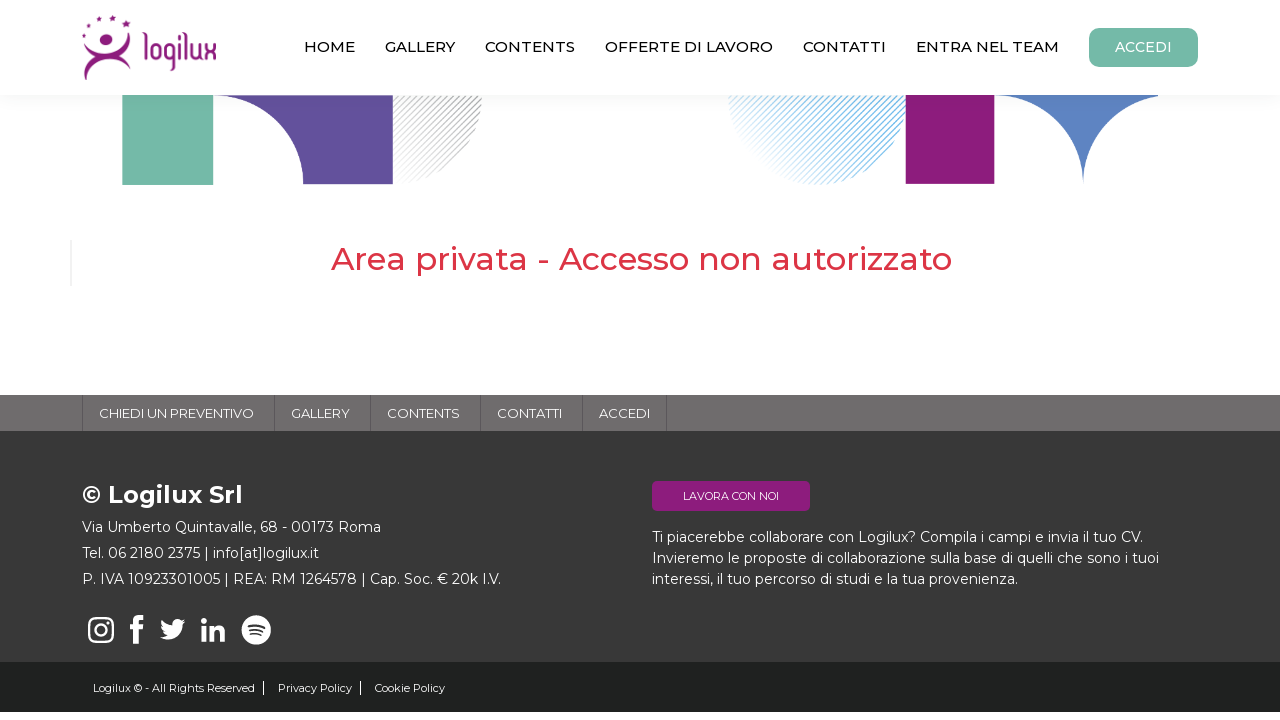

--- FILE ---
content_type: text/html; charset=UTF-8
request_url: https://www.logilux.it/browse/profilo-logilux.php?id_ref=34855
body_size: 3462
content:

<!DOCTYPE html>
<html lang="en">
<!-- ======= Head ======= -->
<head>
  <meta charset="utf-8">
  <meta content="width=device-width, initial-scale=1.0" name="viewport">

  <title>Logilux</title>
  <meta name="theme-color" content="#db5945">
  <meta name="description" content="Logilux Agenzia di hostess, promoter, modelle, steward a Roma e Milano. Servizio Hostess congressuali, promozioni, eventi e fiere" />
  <meta name="keywords" content="hostess, agenzia hostess, agenzia hostess Roma, hostess Roma, hostess Milano, promoter, agenzia modelle, modelle, eventi e promozioni, servizio hostess, agenzia hostess Milano, eventi con hostess, promozioni con promoter, steward, Hostess e Promoter, Hostess & Promoter" />

  <!-- Favicons -->
  <link href="https://www.logilux.it/icon/favicon.ico" rel="icon">
  <link href="../assets/img/apple-touch-icon.png" rel="apple-touch-icon">

  <!-- Google Fonts -->
  <link href="https://fonts.googleapis.com/css?family=Open+Sans:300,300i,400,400i,600,600i,700,700i|Raleway:300,300i,400,400i,500,500i,600,600i,700,700i|Poppins:300,300i,400,400i,500,500i,600,600i,700,700i,800,800i,900,900i" rel="stylesheet">
  <link rel="preconnect" href="https://fonts.googleapis.com">
  <link rel="preconnect" href="https://fonts.gstatic.com" crossorigin>
  <link href="https://fonts.googleapis.com/css2?family=Montserrat:ital,wght@0,100;0,200;0,300;0,400;0,500;0,600;0,700;0,800;0,900;1,100;1,200;1,300;1,400;1,500;1,600;1,700;1,800;1,900&display=swap" rel="stylesheet">
  <link rel="stylesheet" href="https://cdnjs.cloudflare.com/ajax/libs/font-awesome/6.1.1/css/all.min.css">


  <!-- Vendor CSS Files -->
  <link href="https://www.logilux.it/assets/vendor/animate.css/animate.min.css" rel="stylesheet">
  <link href="https://www.logilux.it/assets/vendor/aos/aos.css" rel="stylesheet">
<!--  <link href="--><!--/vendor/bootstrap/css/bootstrap.min.css" rel="stylesheet">-->
    <link href="https://cdn.jsdelivr.net/npm/bootstrap@5.3.1/dist/css/bootstrap.min.css" rel="stylesheet" integrity="sha384-4bw+/aepP/YC94hEpVNVgiZdgIC5+VKNBQNGCHeKRQN+PtmoHDEXuppvnDJzQIu9" crossorigin="anonymous">
  <link href="https://www.logilux.it/assets/vendor/bootstrap-icons/bootstrap-icons.css" rel="stylesheet">
  <link rel="stylesheet" href="https://cdnjs.cloudflare.com/ajax/libs/font-awesome/4.7.0/css/font-awesome.min.css">
  <link href="https://www.logilux.it/assets/vendor/boxicons/css/boxicons.min.css" rel="stylesheet">
  <link href="https://www.logilux.it/assets/vendor/remixicon/remixicon.css" rel="stylesheet">
  <link href="https://www.logilux.it/assets/vendor/swiper/swiper-bundle.min.css" rel="stylesheet">
  <script src='https://www.google.com/recaptcha/api.js'></script>

  <!-- Styles Select2 -->
  <link rel="stylesheet" href="https://cdn.jsdelivr.net/npm/select2@4.1.0-rc.0/dist/css/select2.min.css" />
  <link rel="stylesheet" href="https://cdn.jsdelivr.net/npm/select2-bootstrap-5-theme@1.3.0/dist/select2-bootstrap-5-theme.min.css" />
  <!-- Or for RTL support -->
  <link rel="stylesheet" href="https://cdn.jsdelivr.net/npm/select2-bootstrap-5-theme@1.3.0/dist/select2-bootstrap-5-theme.rtl.min.css" />

  <!-- Template Main CSS File -->
  <link href="https://www.logilux.it/assets/css/style.css" rel="stylesheet">
  <script async src="https://www.googletagmanager.com/gtag/js?id=UA-16807686-1"></script>
  <script>
    window.dataLayer = window.dataLayer || [];
    function gtag(){dataLayer.push(arguments);}
    gtag('js', new Date());
    gtag('config', 'UA-16807686-1');
  </script>
  <script type="text/javascript">
  var _iub = _iub || [];
  _iub.csConfiguration = {"consentOnContinuedBrowsing":false,"countryDetection":true,"enableCcpa":true,"invalidateConsentWithoutLog":true,"perPurposeConsent":true,"siteId":1536491,"whitelabel":false,"cookiePolicyId":47137131,"lang":"it", "banner":{ "acceptButtonDisplay":true,"closeButtonRejects":true,"customizeButtonDisplay":true,"explicitWithdrawal":true,"listPurposes":true,"position":"bottom","rejectButtonDisplay":true }};
  </script>
  <script type="text/javascript" src="//cdn.iubenda.com/cs/ccpa/stub.js"></script>
  <script type="text/javascript" src="//cdn.iubenda.com/cs/iubenda_cs.js" charset="UTF-8" async></script>
<!--   <script id="Cookiebot" src="https://consent.cookiebot.com/uc.js" data-cbid="5b58f272-3367-444a-90c6-178c2a132c4e" type="text/javascript" async></script>	    -->
</head>
	<!-- End Head -->
<body>
	<style>
		.evento_titolo{
			font-weight: 600;
			 font-size: 14px;
			 display: table;
			 background-color: #cfe2ff;
			 border-color: #b6d4fe;
			 color: #42283f;
			 position: relative;
			 padding: 0.6rem 0.6rem;
			 margin-bottom: 1rem;
			 border: 1px solid transparent;
			 border-radius: 0.25rem;
		}
	</style>
	<!-- ======= Header ======= -->
<header id="header" class="fixed-top">
    <div class="container d-flex align-items-center">
        <!--<h1 class="logo me-auto"><a href="index.html">Logilux</a></h1>-->
        <!-- Uncomment below if you prefer to use an image logo -->
        <a href="index.php" class="logo me-auto"><img src="../assets/img/Raggruppa 1@2x.png" alt="" class="img-fluid"></a>
        <nav id="navbar" class="navbar order-last order-lg-0">
            <ul >
                <li><a href="https://www.logilux.it" >HOME</a></li>
                			 <li><a href="https://www.logilux.it/gallery" >GALLERY</a></li>
			 <li><a href="https://www.logilux.it/contents" >CONTENTS</a></li>
			 <li><a href="https://www.logilux.it/offerte-di-lavoro" >OFFERTE DI LAVORO</a></li>
			 <li><a href="https://www.logilux.it/contatti" >CONTATTI</a></li>
							<li><a href="./creazione-profilo">Entra NEL TEAM</a></li>
						 <li>				 <a href="https://www.logilux.it/browse/login.php"><button class="btn get-started-btn">ACCEDI</button></a>
			 			 </li>
		  </ul>

            <i class="bi bi-list mobile-nav-toggle"></i>
        </nav><!-- .navbar -->
    </div>
</header><link href="//cdn.jsdelivr.net/npm/featherlight@1.7.14/release/featherlight.min.css" type="text/css" rel="stylesheet" />

	<!-- End Header -->
<section class="page-banner-signin" style="min-height:300px;">
	<div class="container">
		<div class="row">
						<div class="col-md-12 col-sm-12 col-xs-12">
				<div class="row" style="border-left: 2px solid #F2F2F2; margin-top: 125px;gap: 32px;">


<h1 class='text-danger'>Area privata - Accesso non autorizzato</h1></div>
	</div>
</div>
</div>
</div>
</section>

<div class="footer-menu">
	<div class="container">
	  <div class="row">
		 <div class="col-md-12">
			<ul>
			  <li ><a href="https://www.logilux.it/preventivo">Chiedi un Preventivo</a></li>
			  <li ><a href="https://www.logilux.it/gallery">Gallery</a></li>
			  <li ><a href="https://www.logilux.it/contents">Contents</a></li>
			  <li ><a href="https://www.logilux.it/contatti">Contatti</a></li>
			  <li style="border-right:1px solid #5b575b;" ><a href="https://www.logilux.it/browse/login.php">Accedi</a></li>
			</ul>
		 </div>
	  </div>
	</div>
</div><footer class="footer">
	 <div class="container">
		<div class="row">
		  <div class="col-md-6">
			 <h4>&#169; Logilux Srl</h4>
			 <p>Via Umberto Quintavalle, 68 - 00173 Roma</p>
			 <p>Tel. <a href="tel:0621802375" class="text-white">06 2180 2375</a> | <a href="mailto:info@logilux.it" class="text-white">info[at]logilux.it</a></p>
			 <p>P. IVA 10923301005 | REA: RM 1264578 | Cap. Soc. &euro; 20k  I.V.</p>
			 <div class="social-icons">
				 <ul>
				   <li>
					  <a target="_blank" href="https://www.instagram.com/logiluxeventi/"><img src="../assets/img/icon/Raggruppa 5-white.png"></a>
				   </li>
				   <li>
					  <a target="_blank" href="https://www.facebook.com/logilux.agenzia.hostess"><img src="../assets/img/icon/Raggruppa 6-white.png"></a>
				   </li>
				   <li>
					  <a target="_blank" href="https://mobile.twitter.com/logilux"><img src="../assets/img/icon/Raggruppa 4-white.png"></a>
				   </li>
				   <li>
					  <a target="_blank" href="https://it.linkedin.com/company/logilux---agenzia-di-hostess-e-promoter"><img src="../assets/img/icon/Raggruppa 3-white.png"></a>
				   </li>
				   <li>
					  <a target="_blank" href="https://open.spotify.com/user/uy9yr3p8xced3uxauxoj3g8aa"><img src="../assets/img/icon/Risorsa 1 bianca.png"></a>
				   </li>
				 </ul>
			 </div>
		  </div>
		  <div class="col-md-6">
			 <a href="https://www.logilux.it/creazione-profilo" class="btn btn-theme1 mb-3">Lavora con Noi</a>
			 <p>
				Ti piacerebbe collaborare con Logilux? Compila i campi e invia il tuo CV. Invieremo le proposte di collaborazione sulla base di quelli che sono i tuoi interessi, il tuo percorso di studi e la tua provenienza.
			 </p>
		  </div>

		</div>
	 </div>
	 <div class="footer-bottom">
		<div class="container">
		  <div class="row">
			 <div class="col-md-12">
				<ul style="padding-left:0px">
					 <li><a href="javascript:void(0)"> Logilux © - All Rights Reserved</a></li>
					 <li><a href="https://www.iubenda.com/privacy-policy/47137131" class="iubenda-nostyle no-brand iubenda-noiframe iubenda-embed iubenda-noiframe " title="Privacy Policy ">Privacy Policy</a><script type="text/javascript">(function (w,d) {var loader = function () {var s = d.createElement("script"), tag = d.getElementsByTagName("script")[0]; s.src="https://cdn.iubenda.com/iubenda.js"; tag.parentNode.insertBefore(s,tag);}; if(w.addEventListener){w.addEventListener("load", loader, false);}else if(w.attachEvent){w.attachEvent("onload", loader);}else{w.onload = loader;}})(window, document);</script></li>
<!-- 					 <a href="https://www.logilux.it/browse/privacy_contratto_logilux_1_0.php">Privacy Policy</a> -->
					 <li><a href="https://www.iubenda.com/privacy-policy/47137131/cookie-policy" class="iubenda-nostyle no-brand iubenda-noiframe iubenda-embed iubenda-noiframe " title="Cookie Policy ">Cookie Policy</a><script type="text/javascript">(function (w,d) {var loader = function () {var s = d.createElement("script"), tag = d.getElementsByTagName("script")[0]; s.src="https://cdn.iubenda.com/iubenda.js"; tag.parentNode.insertBefore(s,tag);}; if(w.addEventListener){w.addEventListener("load", loader, false);}else if(w.attachEvent){w.attachEvent("onload", loader);}else{w.onload = loader;}})(window, document);</script></li>

<!-- 					 <a href="https://www.logilux.it/browse/cookie-law.php">Cookie Law</a> -->
				</ul>
			 </div>
		  </div>
		  </div>
	 </div>
	   </footer>

<div id="preloader"></div>
  <a href="#" class="back-to-top d-flex align-items-center justify-content-center"><i class="bi bi-arrow-up-short"></i></a>

  <!-- Vendor JS Files -->
  <script src="https://ajax.googleapis.com/ajax/libs/jquery/3.6.0/jquery.min.js"></script>
  <script src="https://www.logilux.it/assets/vendor/purecounter/purecounter.js"></script>
  <script src="https://www.logilux.it/assets/vendor/aos/aos.js"></script>
<!--  <script src="--><!--/vendor/bootstrap/js/bootstrap.bundle.min.js"></script>-->
  <script src="https://cdn.jsdelivr.net/npm/bootstrap@5.3.1/dist/js/bootstrap.bundle.min.js" integrity="sha384-HwwvtgBNo3bZJJLYd8oVXjrBZt8cqVSpeBNS5n7C8IVInixGAoxmnlMuBnhbgrkm" crossorigin="anonymous"></script>
  <script src="https://www.logilux.it/assets/vendor/swiper/swiper-bundle.min.js"></script>
  <script src="https://www.logilux.it/assets/vendor/php-email-form/validate.js"></script>

  <!-- Template Main JS File -->
  <script src="https://www.logilux.it/assets/js/main.js"></script>
<script src="//cdn.jsdelivr.net/npm/featherlight@1.7.14/release/featherlight.min.js" type="text/javascript" charset="utf-8"></script>
<script type='text/javascript'>
	function change_prev_img(new_photo) {
		 var id_changed = ".photo_preview";
		 var stand_url = "/media/materiale/foto/CAT-/34855/cropped_big/"+new_photo;
		 $(id_changed).attr('src', stand_url);
	}
</script>
</body>

</html>


--- FILE ---
content_type: text/css
request_url: https://www.logilux.it/assets/css/style.css
body_size: 13241
content:
@import url('https://fonts.googleapis.com/css2?family=Montserrat:wght@400;500;600&display=swap');

/*--------------------------------------------------------------
# General
--------------------------------------------------------------*/
body {
    font-family: 'Montserrat', sans-serif;
    color: #444444;
}

a {
    color: #8d1c7d;
    text-decoration: none;
}

a:hover {
    color: #8d1c7d;
    text-decoration: none;
}

h1, h2, h3, h4, h5, h6 {
    font-family: 'Montserrat', sans-serif;
}

.btn-block {
    display: block;
    width: 100%;
}

/* .form-control
{
  background: #fff;
  padding: 10px;
  border-radius: 5px;
  border: none;
  margin-bottom: 20px;
} */


.lgxSelect {
    font-size: 14px !important;
}

.form-control-edit {
    background: #fff;
    padding: 10px;
    border-radius: 5px;
    border: none;
    margin-bottom: 20px;
}

.btn-theme1,
.btn-theme1:hover {
    font-size: 11px;
    color: #fff;
    padding: 6px 30px;
    background: #8d1c7d;
    border-left: 1px solid #8d1c7d;
    border-radius: 5px;
    text-transform: uppercase;
}

.btn-theme2,
.btn-theme2:hover {
    /*   font-size: 11px; */
    color: #fff;
    /*   padding: 6px 30px; */
    background: #8d1c7d;
    border-left: 1px solid #8d1c7d;
    border-radius: 5px;
    text-transform: uppercase;
}

.btn-black {
    /*   font-size: 11px; */
    color: #fff;
    background: #383838;
    /*    padding: 6px 30px; */
    border-left: 1px solid #383838;
    border-radius: 5px;
    text-transform: uppercase;
}

.btn-black:hover {
    color: #fff;
    background: #383838;
}

.text-center {
    text-align: center !important;
}

.text-left {
    text-align: left !important;
}

/*--------------------------------------------------------------
# Back to top button
--------------------------------------------------------------*/
.back-to-top {
    position: fixed;
    visibility: hidden;
    opacity: 0;
    right: 15px;
    /*   bottom: 15px; */
    bottom: 50px;
    z-index: 996;
    background: #8d1c7d;
    width: 40px;
    height: 40px;
    border-radius: 50px;
    transition: all 0.4s;
}

.back-to-top i {
    font-size: 28px;
    color: #fff;
    line-height: 0;
}

.back-to-top:hover {
    background: #7ed899;
    color: #fff;
}

.back-to-top.active {
    visibility: visible;
    opacity: 1;
}

/*--------------------------------------------------------------
# Preloader
--------------------------------------------------------------*/
#preloader {
    position: fixed;
    top: 0;
    left: 0;
    right: 0;
    bottom: 0;
    z-index: 9999;
    overflow: hidden;
    background: #fff;
}

#preloader:before {
    content: "";
    position: fixed;
    top: calc(50% - 30px);
    left: calc(50% - 30px);
    border: 6px solid #5fcf80;
    border-top-color: #fff;
    border-bottom-color: #fff;
    border-radius: 50%;
    width: 60px;
    height: 60px;
    -webkit-animation: animate-preloader 1s linear infinite;
    animation: animate-preloader 1s linear infinite;
}

@-webkit-keyframes animate-preloader {
    0% {
        transform: rotate(0deg);
    }
    100% {
        transform: rotate(360deg);
    }
}

@keyframes animate-preloader {
    0% {
        transform: rotate(0deg);
    }
    100% {
        transform: rotate(360deg);
    }
}

/*--------------------------------------------------------------
# Disable aos animation delay on mobile devices
--------------------------------------------------------------*/
@media screen and (max-width: 768px) {
    [data-aos-delay] {
        transition-delay: 0 !important;
    }
}

/*--------------------------------------------------------------
# Header
--------------------------------------------------------------*/
#header {
    background: #fff;
    transition: all 0.5s;
    z-index: 997;
    padding: 15px 0;
    box-shadow: 0px 0 18px rgba(55, 66, 59, 0.08);
}

#header .logo {
    font-size: 30px;
    /*   width:100%; */
    height: auto;
    margin: 0;
    /* border: solid 1px red; */
    padding: 0;
    line-height: 1;
    font-weight: 600;
    letter-spacing: 1px;
    text-transform: uppercase;
    font-family: "Poppins", sans-serif;
}

#header .logo a {
    color: #5fcf80;
}

#header .logo img {
    max-height: 65px;
}

/**
* Get Startet Button
*/
.get-started-btn {
    /*   margin-left: 22px; */
    background: #74baa8;
    color: #fff;
    border-radius: 10px;
    padding: 8px 25px;
    white-space: nowrap;
    transition: 0.3s;
    font-size: 14px;
    font-weight: 500;
    display: inline-block;
    text-transform: uppercase;
}

.get-started-btn:hover {
    background: #74baa8;
    color: #fff;
}

@media (max-width: 992px) {
    .get-started-btn {
        margin: 0 15px 0 0;
        padding: 6px 18px;
    }
}

@media (max-width: 768px) {
    .get-started-btn {
        margin: 0 15px 0 0;
        padding: 6px 18px;
    }
}

/*--------------------------------------------------------------
# Navigation Menu
--------------------------------------------------------------*/
/**
* Desktop Navigation
*/
.navbar {
    padding: 0;
}

.navbar ul {
    margin: 0;
    padding: 0;
    display: flex;
    list-style: none;
    align-items: center;
}

.navbar li {
    position: relative;
}

.navbar a, .navbar a:focus {
    display: flex;
    align-items: center;
    justify-content: space-between;
    padding: 10px 0 10px 30px;
    text-transform: uppercase;
    font-size: 15px;
    font-weight: 500;
    color: #000;
    white-space: nowrap;
    transition: 0.3s;
}

.navbar a i, .navbar a:focus i {
    font-size: 14px;
    line-height: 0;
    margin-left: 5px;
    text-transform: uppercase;
}

.navbar a:hover, .navbar .active, .navbar .active:focus, .navbar li:hover > a {
    color: #8d1c7d;
}

.navbar .dropdown ul {
    display: block;
    position: absolute;
    left: 30px;
    top: calc(100% + 30px);
    margin: 0;
    padding: 10px 0;
    z-index: 99;
    opacity: 0;
    visibility: hidden;
    background: #fff;
    box-shadow: 0px 0px 30px rgba(127, 137, 161, 0.25);
    transition: 0.3s;
    border-radius: 4px;
}

.navbar .dropdown ul li {
    min-width: 200px;
}

.navbar .dropdown ul a {
    padding: 10px 20px;
    font-size: 14px;
    text-transform: none;
    font-weight: 500;
}

.navbar .dropdown ul a i {
    font-size: 14px;
}

.navbar .dropdown ul a:hover, .navbar .dropdown ul .active:hover, .navbar .dropdown ul li:hover > a {
    color: #5fcf80;
}

.navbar .dropdown:hover > ul {
    opacity: 1;
    top: 100%;
    visibility: visible;
}

.navbar .dropdown .dropdown ul {
    top: 0;
    left: calc(100% - 30px);
    visibility: hidden;
}

.navbar .dropdown .dropdown:hover > ul {
    opacity: 1;
    top: 0;
    left: 100%;
    visibility: visible;
}

@media (max-width: 1366px) {
    .navbar .dropdown .dropdown ul {
        left: -90%;
    }

    .navbar .dropdown .dropdown:hover > ul {
        left: -100%;
    }
}

/**
* Mobile Navigation
*/
.mobile-nav-toggle {
    color: #37423b;
    font-size: 28px;
    cursor: pointer;
    display: none;
    line-height: 0;
    transition: 0.5s;
}

.mobile-nav-toggle.bi-x {
    color: #fff;
}

@media (max-width: 991px) {
    .mobile-nav-toggle {
        display: block;
    }

    .navbar ul {
        display: none;
    }
}

.navbar-mobile {
    position: fixed;
    overflow: hidden;
    top: 0;
    right: 0;
    left: 0;
    bottom: 0;
    background: rgba(32, 38, 34, 0.9);
    transition: 0.3s;
    z-index: 999;
}

.navbar-mobile .mobile-nav-toggle {
    position: absolute;
    top: 15px;
    right: 15px;
}

.navbar-mobile ul {
    display: block;
    position: absolute;
    top: 55px;
    right: 15px;
    bottom: 15px;
    left: 15px;
    padding: 10px 0;
    border-radius: 6px;
    background-color: #fff;
    overflow-y: auto;
    transition: 0.3s;
}

.navbar-mobile a, .navbar-mobile a:focus {
    padding: 10px 20px;
    font-size: 15px;
    color: #37423b;
}

.navbar-mobile a:hover, .navbar-mobile .active, .navbar-mobile li:hover > a {
    color: #5fcf80;
}

.navbar-mobile .getstarted, .navbar-mobile .getstarted:focus {
    margin: 15px;
}

.navbar-mobile .dropdown ul {
    position: static;
    display: none;
    margin: 10px 20px;
    padding: 10px 0;
    z-index: 99;
    opacity: 1;
    visibility: visible;
    background: #fff;
    box-shadow: 0px 0px 30px rgba(127, 137, 161, 0.25);
}

.navbar-mobile .dropdown ul li {
    min-width: 200px;
}

.navbar-mobile .dropdown ul a {
    padding: 10px 20px;
}

.navbar-mobile .dropdown ul a i {
    font-size: 14px;
}

.navbar-mobile .dropdown ul a:hover, .navbar-mobile .dropdown ul .active:hover, .navbar-mobile .dropdown ul li:hover > a {
    color: #5fcf80;
}

.navbar-mobile .dropdown > .dropdown-active {
    display: block;
}

/*--------------------------------------------------------------
# Hero Section
--------------------------------------------------------------*/
#hero {
    width: 100%;
    /*  height: 80vh;*/
    background: url("../img/home-banner.jpg") top right;
    background-size: cover;
    background-repeat: no-repeat;
    position: relative;
    margin-top: 100px;
}

#hero .container {
    padding-top: 20px;
}

@media (max-width: 768px) {
    #hero .container {
        padding-top: 0;
    }
}

#hero h1 {
    margin: 0;
    font-size: 42px;
    font-weight: 700;
    line-height: 56px;
    color: #fff;
    font-family: 'Montserrat', sans-serif;
}

#hero p {
    color: #000;
    text-transform: uppercase;
    font-family: 'Montserrat', sans-serif;
    font-size: 16px;
    font-weight: 600;
}

#hero h2 {
    color: #000;
    margin: 10px 0;
    font-size: 40px;
    font-weight: 600;
}

#hero .btn-get-started {
    font-family: 'Montserrat', sans-serif;
    font-weight: 500;
    font-size: 15px;
    letter-spacing: 1px;
    display: inline-block;
    padding: 10px 35px;
    border-radius: 50px;
    transition: 0.5s;
    margin-top: 30px;
    border: 2px solid #fff;
    color: #fff;
}

#hero .btn-get-started:hover {
    background: #5fcf80;
    border: 2px solid #5fcf80;
}

@media (min-width: 1350px) {
    #hero {
        height: 71vh;
        background: url("../img/home-banner.jpg");
        background-repeat: no-repeat;
        /*   background-position: bottom center; */
        background-position: center center;
    }
}

@media (min-width: 1500px) {
    #hero {
        height: 67vh;
        /*     height: 56vh; */
        background: url("../img/home-banner.jpg") top center;
        background-repeat: no-repeat;
        /*     background-position: top center; */
        background-position: center center;

    }
}

@media (max-width: 1250px) {
    #hero {
        /*     height: 70vh; */
        height: auto;
        background: url("../img/home-banner-2.jpg");
        background-repeat: no-repeat;
        background-size: cover;
        /*   background-position: top center; */

        background-position: center center;
    }
}

@media (max-width: 1100px) {
    #hero {
        height: auto;
        background: url("../img/home-banner-2.jpg");
    }
}

@media (max-width: 994px) {
    #hero {
        height: auto;
        background: none;
    }
}


@media (max-width: 800px) {
    #hero {
        height: 45vh;
        background-position: bottom right;
    }

    #hero h1 {
        font-size: 36px;
        line-height: 36px;
    }

    #hero h2 {
        font-size: 32px;
        margin-bottom: 30px;
    }
}

@media (max-width: 768px) {
    #hero {
        height: auto;
        background: none;
    }

    #hero h1 {
        font-size: 36px;
        line-height: 36px;
    }

    #hero h2 {
        font-size: 32px;
        margin-bottom: 30px;
    }
}

#hero .social-icon ul {
    list-style: none;
    padding-left: 0;
}

#hero .social-icon ul li {
    display: inline-block;
}

#hero .social-icon ul li a {
    color: #000;
    font-size: 32px;
    padding: 5px 10px;
}


/*--------------------------------------------------------------
# Sections services
--------------------------------------------------------------*/
.services {
    /*   padding: 80px 0 30px; */
    padding: 20px 0 30px;
    position: relative;
    background: url('../img/bg-services.jpg');
    background-size: cover;
}

.services .service-inner {
    padding: 0;
    margin: 10px 0;
    border-radius: 20px 20px 0 0;
    overflow: hidden;
    z-index: 99;
    position: relative;
    height: auto;
    width: 100%;
    background: #80c6ec;
}

.services .service-inner .service-img {
    width: 100%;
}

.services .service-inner h3 {
    font-size: 17px;
    text-align: center;
    padding: 15px;
    background: #80c6ec;
    color: #fff;
    text-transform: uppercase;
    margin-bottom: 0;
}

@media (max-width: 1200px) {
    .services .service-inner h3 {
        font-size: 14px;
        text-align: center;
        padding: 15px;
        background: #80c6ec;
        color: #fff;
        text-transform: uppercase;
    }
}

@media (max-width: 1000px) {
    .services {
        padding: 30px 0;
    }

    .services .service-inner h3 {
        font-size: 14px;
        text-align: center;
        padding: 15px 5px;
        background: #80c6ec;
        color: #fff;
        text-transform: uppercase;
    }
}

@media (max-width: 900px) {
    .services .service-inner h3 {
        font-size: 14px;
        text-align: center;
        padding: 15px 4px;
        background: #80c6ec;
        color: #fff;
        text-transform: uppercase;
    }

    .services .row .col-sm-6 {
        width: 50% !important;
        float: left;
    }
}

@media (max-width: 758px) {
    .services .service-inner h3 {
        font-size: 13px;
        text-align: center;
        padding: 15px 2px;
        background: #80c6ec;
        color: #fff;
        text-transform: uppercase;
    }

    .services .row .col-sm-6 {
        width: 50% !important;
        float: left;
    }
}

@media (max-width: 420px) {
    .services .service-inner h3 {
        font-size: 11px;
        text-align: center;
        padding: 15px 2px;
        background: #80c6ec;
        color: #fff;
        text-transform: uppercase;
    }
}


/*--------------------------------------------------------------
# Sections who we are
--------------------------------------------------------------*/
.who-we-are {
    padding: 30px 0 100px 0;
    background: #ececec;
    background-size: cover;
    background-repeat: no-repeat;
    background-position: bottom center;
    position: relative;
}

.who-we-are:before {
    position: absolute;
    content: " ";
    background: url('../img/chi siamo sx.png');
    height: 200px;
    width: 263px;
    background-repeat: no-repeat;
    bottom: -25px;
    left: 116px;
}

.who-we-are:after {
    position: absolute;
    content: " ";
    background: url('../img/chi siamo dx.png');
    height: 265px;
    width: 263px;
    background-repeat: no-repeat;
    bottom: 0;
    right: 30px;
}

@media (max-width: 1200px) {
    .who-we-are:before {

        left: -50px;
    }

    .who-we-are:after {
        right: -50px;
    }
}

@media (max-width: 900px) {
    .who-we-are:before {

        left: -100px;
    }

    .who-we-are:after {
        right: -100px;
    }
}

@media (max-width: 768px) {
    .who-we-are:before {

        left: -156px;
    }

    .who-we-are:after {
        top: -182px;
        right: -179px;
    }
}

.who-we-are h6 {
    text-transform: uppercase;
    font-weight: bold;
    font-size: 14px;
}

.who-we-are h2 {
    font-weight: bold;
    font-size: 40px;
    padding: 15px;
    color: #8d1c7d;
}

.who-we-are p {
    font-size: 14px;
    margin-bottom: 0;
}

.who-we-are p.bold {
    font-weight: bold;
    font-size: 14px;
}

/*--------------------------------------------------------------
# Sections news
--------------------------------------------------------------*/
.news {
    padding: 50px 0;
}

.news .post {
    padding: 30px 0;
    margin-bottom: 30px;
}

.news .post h4 {
    font-size: 14px;
    font-weight: bold;
    text-transform: uppercase;
}

.news .post h2 {
    font-size: 36px;
    font-weight: bold;
}

.news .post p {
    font-size: 14px;
}

.news .tags {
    list-style: none;
    padding-left: 0px;
}

.news .tags li {
    display: inline-block;
}

.news .tags li a {
    font-size: 11px;
    padding: 0 7px;
    color: #80C6EC;
    border-right: 1px solid #80C6EC;
    text-transform: uppercase;
}

.news .tags-color-2 li a {
    font-size: 11px;
    padding: 0 7px;
    color: #74BAA8;
    border-right: 1px solid #74BAA8;
    text-transform: uppercase;
}

.news .tags li:last-child a {
    border-right: none;
}

.btn-default-outline {
    padding: 8px 15px;
    background: transparent;
    border: 0.5px solid #383838;
    border-radius: 10px;
    font-size: 10px;
    text-transform: uppercase;
}

/*--------------------------------------------------------------
# Sections who we are
--------------------------------------------------------------*/
.hostess-promoter {
    padding: 50px 0;
    margin: 20px 0;
    background: #ececec;
    background-size: cover;
    text-align: center;
    position: relative;
}

.hostess-promoter:before {
    position: absolute;
    content: " ";
    background: url('../img/Hostess_2.png');
    background-repeat: no-repeat;
    left: -50px;
    top: 0;
    bottom: 0;
    width: 430px;
}

.hostess-promoter:after {
    position: absolute;
    content: " ";
    background: url('../img/Promoter.png');
    background-repeat: no-repeat;
    right: -50px;
    top: 0;
    bottom: 0;
    width: 545px;
    z-index: 1;
}

.hostess-promoter h4 {
    font-size: 14px;
    text-transform: uppercase;
    font-weight: bold;
}

.hostess-promoter h2 {
    font-size: 40px;
    font-weight: bold;
}

.hostess-promoter p {
    font-size: 14px;
}

@media (max-width: 1360px) {
    .hostess-promoter:before {
        left: -100px;
    }

    .hostess-promoter:after {
        right: -100px;
    }
}

@media (max-width: 1255px) {
    .hostess-promoter {
        padding: 50px 0;
    }

    .hostess-promoter:before {
        left: -150px;
        background-position: center right;
    }

    .hostess-promoter:after {
        right: -80px;
        background: url('../img/Promoter-mobile.png');
        background-repeat: no-repeat;
        background-position: center right;
    }
}

@media (max-width: 900px) {
    .hostess-promoter {
        padding: 50px 0;
    }

    .hostess-promoter:before {
        left: -150px;
        background-position: center right;
    }

    .hostess-promoter:after {
        right: -280px;
        background: url('../img/Promoter-mobile.png');
        background-repeat: no-repeat;
        background-position: center left;
    }
}

@media (max-width: 850px) {
    .hostess-promoter {
        padding: 50px 0;
    }

    .hostess-promoter:before {
        left: -200px;
        background-position: center right;
    }

    .hostess-promoter:after {
        right: -340px;
        background: url('../img/Promoter-mobile.png');
        background-repeat: no-repeat;
        background-position: center left;
    }
}

@media (max-width: 768px) {
    .hostess-promoter {
        padding: 400px 0;
    }

    .hostess-promoter:before {
        top: 30px;
        left: 170px;
        background-position: center top;
    }

    .hostess-promoter:after {
        background: url('../img/Promoter.png');
        background-repeat: no-repeat;
        right: 0;
        left: 100px;
        top: 650px;
        bottom: 54px;
        width: 545px;
    }
}

@media (max-width: 550px) {
    .hostess-promoter {
        padding: 400px 0;
    }

    .hostess-promoter:before {
        top: 30px;
        left: 0;
        background-position: center top;
    }

    .hostess-promoter:after {
        background: url('../img/Promoter.png');
        background-repeat: no-repeat;
        right: 0;
        left: 0;
        top: 720px;
        bottom: 54px;
        width: 545px;
    }
}

@media (max-width: 370px) {
    .hostess-promoter {
        padding: 400px 0 400px;
    }

    .hostess-promoter:before {
        top: 30px;
        left: 0;
        background-position: center top;
    }

    .hostess-promoter:after {
        background: url('../img/Promoter.png');
        background-repeat: no-repeat;
        background-position: center bottom;
        right: 0;
        left: 0;
        top: 800px;
        bottom: 54px;
        width: 545px;
    }
}

/*--------------------------------------------------------------
# Sections contact form
--------------------------------------------------------------*/
.contact-form {
    padding: 50px 0;
    background: #f2f2f2;
}

.contact-form h3 {
    font-size: 26px;
    font-weight: bold;
}

.contact-form p {
    text-align: left;
    font-size: 14px;
}


/*--------------------------------------------------------------
# Sections footer
--------------------------------------------------------------*/
.footer-top {
    padding: 50px 0 100px;
}

.footer-top h2 {
    text-transform: uppercase;
    font-size: 14px;
    text-align: center;
}

.footer-top h1 {
    text-align: center;
    font-weight: bold;
    font-size: 26px;
}

.footer-menu {
    background: #6f6c6d;
}

.footer-menu ul {
    list-style: none;
    margin-bottom: 0;
    padding-left: 0;
    padding: 0;
}

.footer-menu ul li {
    position: relative;
    display: inline-block;
    padding: 6px;
    border-left: 1px solid #5b575b;
}

/* .footer-menu ul li:after
{
  position: absolute;
  content: " ";
  right: 0;
  top:15px;
  height: 10px;
  width: 1px;
  background: #322b2b;
} */

.footer-menu ul li a {
    padding: 10px;
    color: #fff;
    font-size: 13px;
    text-transform: uppercase;
}

.footer-menu ul li.active {
    background: #8d1c7d;
    margin-right: -5px;
}


.footer-menu ul li a.active {
    background: #8d1c7d;
}

.footer-menu ul li:last-child:after {
    display: none;
}

.footer {
    padding: 50px 0 0;
    background: #383838;
}

.footer h4 {
    color: #fff;
    font-weight: bold;
}

.footer p {
    margin-bottom: 5px;
    font-size: 14px;
    color: #fff;
}

.footer .social-icons ul {
    list-style: none;
    padding-left: 0;
    margin-top: 20px;
}

.footer .social-icons ul li {
    display: inline-block;
}

.footer .social-icons ul li a {
    color: #fff;
    padding: 6px;
    font-size: 24px;
}

.footer .footer-bottom {
    margin-bottom: 0px;


    background: #1f2120;


}

.footer .footer-bottom ul {
    display: flex;
    flex-direction: row;
    margin: 10px 0px;
    justify-content: flex-start;
    align-items: center;

    list-style: none;

}

.footer .footer-bottom ul li {
    margin: 3px;
    display: inline-block;
}

.footer .footer-bottom a {
    padding: 0 8px;
    font-size: 11px;
    color: #fff;
    border-right: 1px solid #fff;
}

.footer .footer-bottom ul li:last-child a {
    border-right: none;
}

/*--------------------------------------------------------------
# Sections General
--------------------------------------------------------------*/
section {
    padding: 60px 0;
    overflow: hidden;
}

.section-bg {
    background-color: #f6f7f6;
}

.section-title {
    padding-bottom: 40px;
}

.section-title h2 {
    font-size: 14px;
    font-weight: 500;
    padding: 0;
    line-height: 1px;
    margin: 0 0 5px 0;
    letter-spacing: 2px;
    text-transform: uppercase;
    color: #aaaaaa;
    font-family: "Poppins", sans-serif;
}

.section-title h2::after {
    content: "";
    width: 120px;
    height: 1px;
    display: inline-block;
    background: #9ae1af;
    margin: 4px 10px;
}

.section-title p {
    margin: 0;
    margin: 0;
    font-size: 36px;
    font-weight: 700;
    text-transform: uppercase;
    font-family: "Poppins", sans-serif;
    color: #37423b;
}

.breadcrumbs {
    margin-top: 73px;
    text-align: center;
    background: #5fcf80;
    padding: 30px 0;
    color: #fff;
}

@media (max-width: 992px) {
    .breadcrumbs {
        margin-top: 63px;
    }
}

.breadcrumbs h2 {
    font-size: 32px;
    font-weight: 500;
}

.breadcrumbs p {
    font-size: 14px;
    margin-bottom: 0;
}

/*--------------------------------------------------------------
# About
--------------------------------------------------------------*/
.about .content h3 {
    font-weight: 600;
    font-size: 26px;
}

.about .content ul {
    list-style: none;
    padding: 0;
}

.about .content ul li {
    padding-bottom: 10px;
}

.about .content ul i {
    font-size: 20px;
    padding-right: 4px;
    color: #5fcf80;
}

.about .content .learn-more-btn {
    background: #5fcf80;
    color: #fff;
    border-radius: 50px;
    padding: 8px 25px 9px 25px;
    white-space: nowrap;
    transition: 0.3s;
    font-size: 14px;
    display: inline-block;
}

.about .content .learn-more-btn:hover {
    background: #3ac162;
    color: #fff;
}

@media (max-width: 768px) {
    .about .content .learn-more-btn {
        margin: 0 48px 0 0;
        padding: 6px 18px;
    }
}

/*--------------------------------------------------------------
# Counts
--------------------------------------------------------------*/
.counts {
    padding: 30px 0;
}

.counts .counters span {
    font-size: 48px;
    display: block;
    color: #5fcf80;
    font-weight: 700;
}

.counts .counters p {
    padding: 0;
    margin: 0 0 20px 0;
    font-family: "Raleway", sans-serif;
    font-size: 15px;
    font-weight: 600;
    color: #37423b;
}

/*--------------------------------------------------------------
# Why Us
--------------------------------------------------------------*/
.why-us .content {
    padding: 30px;
    background: #5fcf80;
    border-radius: 4px;
    color: #fff;
}

.why-us .content h3 {
    font-weight: 700;
    font-size: 34px;
    margin-bottom: 30px;
}

.why-us .content p {
    margin-bottom: 30px;
}

.why-us .content .more-btn {
    display: inline-block;
    background: rgba(255, 255, 255, 0.2);
    padding: 6px 30px 8px 30px;
    color: #fff;
    border-radius: 50px;
    transition: all ease-in-out 0.4s;
}

.why-us .content .more-btn i {
    font-size: 14px;
}

.why-us .content .more-btn:hover {
    color: #5fcf80;
    background: #fff;
}

.why-us .icon-boxes .icon-box {
    text-align: center;
    background: #fff;
    padding: 40px 30px;
    width: 100%;
    border: 1px solid #eef0ef;
}

.why-us .icon-boxes .icon-box i {
    font-size: 32px;
    padding: 18px;
    color: #5fcf80;
    margin-bottom: 30px;
    background: #ecf9f0;
    border-radius: 50px;
}

.why-us .icon-boxes .icon-box h4 {
    font-size: 20px;
    font-weight: 700;
    margin: 0 0 30px 0;
}

.why-us .icon-boxes .icon-box p {
    font-size: 15px;
    color: #848484;
}

/*--------------------------------------------------------------
# Features
--------------------------------------------------------------*/
.features {
    padding-top: 0px;
}

.features .icon-box {
    display: flex;
    align-items: center;
    padding: 20px;
    transition: 0.3s;
    border: 1px solid #eef0ef;
}

.features .icon-box i {
    font-size: 32px;
    padding-right: 10px;
    line-height: 1;
}

.features .icon-box h3 {
    font-weight: 700;
    margin: 0;
    padding: 0;
    line-height: 1;
    font-size: 16px;
}

.features .icon-box h3 a {
    color: #37423b;
    transition: 0.3s;
}

.features .icon-box:hover {
    border-color: #5fcf80;
}

.features .icon-box:hover h3 a {
    color: #5fcf80;
}

/*--------------------------------------------------------------
# Courses
--------------------------------------------------------------*/
.courses .course-item {
    border-radius: 5px;
    border: 1px solid #eef0ef;
}

.courses .course-content {
    padding: 15px;
}

.courses .course-content h3 {
    font-weight: 700;
    font-size: 20px;
}

.courses .course-content h3 a {
    color: #37423b;
    transition: 0.3s;
}

.courses .course-content h3 a:hover {
    color: #5fcf80;
}

.courses .course-content p {
    font-size: 14px;
    color: #777777;
}

.courses .course-content h4 {
    font-size: 14px;
    background: #5fcf80;
    padding: 7px 14px;
    color: #fff;
    margin: 0;
}

.courses .course-content .price {
    margin: 0;
    font-weight: 700;
    font-size: 18px;
    color: #37423b;
}

.courses .trainer {
    padding-top: 15px;
    border-top: 1px solid #eef0ef;
}

.courses .trainer .trainer-profile img {
    max-width: 50px;
    border-radius: 50px;
}

.courses .trainer .trainer-profile span {
    padding-left: 10px;
    font-weight: 600;
    font-size: 16px;
    color: #5a6c60;
}

.courses .trainer .trainer-rank {
    font-size: 18px;
    color: #657a6d;
}

/*--------------------------------------------------------------
# Trainers
--------------------------------------------------------------*/
.trainers .member {
    text-align: center;
    margin-bottom: 20px;
    background: #fff;
    border: 1px solid #eef0ef;
}

.trainers .member img {
    margin: -1px -1px 30px -1px;
}

.trainers .member .member-content {
    padding: 0 20px 30px 20px;
}

.trainers .member h4 {
    font-weight: 700;
    margin-bottom: 2px;
    font-size: 18px;
}

.trainers .member span {
    font-style: italic;
    display: block;
    font-size: 13px;
}

.trainers .member p {
    padding-top: 10px;
    font-size: 14px;
    font-style: italic;
    color: #aaaaaa;
}

.trainers .member .social {
    margin-top: 15px;
}

.trainers .member .social a {
    color: #7e9486;
    transition: 0.3s;
}

.trainers .member .social a:hover {
    color: #5fcf80;
}

.trainers .member .social i {
    font-size: 18px;
    margin: 0 2px;
}

/*--------------------------------------------------------------
# Testimonials
--------------------------------------------------------------*/
.testimonials .testimonial-wrap {
    padding-left: 50px;
}

.testimonials .testimonials-carousel, .testimonials .testimonials-slider {
    overflow: hidden;
}

.testimonials .testimonial-item {
    box-sizing: content-box;
    padding: 30px 30px 30px 60px;
    margin: 30px 15px;
    min-height: 200px;
    border: 1px solid #eef0ef;
    position: relative;
    background: #fff;
}

.testimonials .testimonial-item .testimonial-img {
    width: 90px;
    border-radius: 10px;
    border: 6px solid #fff;
    position: absolute;
    left: -45px;
}

.testimonials .testimonial-item h3 {
    font-size: 18px;
    font-weight: bold;
    margin: 10px 0 5px 0;
    color: #111;
}

.testimonials .testimonial-item h4 {
    font-size: 14px;
    color: #999;
    margin: 0;
}

.testimonials .testimonial-item .quote-icon-left, .testimonials .testimonial-item .quote-icon-right {
    color: #c1ecce;
    font-size: 26px;
}

.testimonials .testimonial-item .quote-icon-left {
    display: inline-block;
    left: -5px;
    position: relative;
}

.testimonials .testimonial-item .quote-icon-right {
    display: inline-block;
    right: -5px;
    position: relative;
    top: 10px;
}

.testimonials .testimonial-item p {
    font-style: italic;
    margin: 15px auto 15px auto;
}

.testimonials .swiper-pagination {
    margin-top: 20px;
    position: relative;
}

.testimonials .swiper-pagination .swiper-pagination-bullet {
    width: 12px;
    height: 12px;
    background-color: #fff;
    opacity: 1;
    border: 1px solid #5fcf80;
}

.testimonials .swiper-pagination .swiper-pagination-bullet-active {
    background-color: #5fcf80;
}

@media (max-width: 767px) {
    .testimonials .testimonial-wrap {
        padding-left: 0;
    }

    .testimonials .testimonials-carousel, .testimonials .testimonials-slider {
        overflow: hidden;
    }

    .testimonials .testimonial-item {
        padding: 30px;
        margin: 15px;
    }

    .testimonials .testimonial-item .testimonial-img {
        position: static;
        left: auto;
    }
}

/*--------------------------------------------------------------
# Cource Details
--------------------------------------------------------------*/
.course-details h3 {
    font-size: 24px;
    margin: 30px 0 15px 0;
    font-weight: 700;
    position: relative;
    padding-bottom: 10px;
}

.course-details h3:before {
    content: "";
    position: absolute;
    display: block;
    width: 100%;
    height: 1px;
    background: #eef0ef;
    bottom: 0;
    left: 0;
}

.course-details h3:after {
    content: "";
    position: absolute;
    display: block;
    width: 60px;
    height: 1px;
    background: #5fcf80;
    bottom: 0;
    left: 0;
}

.course-details .course-info {
    background: #f6f7f6;
    padding: 10px 15px;
    margin-bottom: 15px;
}

.course-details .course-info h5 {
    font-weight: 400;
    font-size: 16px;
    margin: 0;
    font-family: "Poppins", sans-serif;
}

.course-details .course-info p {
    margin: 0;
    font-weight: 600;
}

.course-details .course-info a {
    color: #657a6d;
}

/*--------------------------------------------------------------
# Cource Details Tabs
--------------------------------------------------------------*/
.cource-details-tabs {
    overflow: hidden;
    padding-top: 0;
}

.cource-details-tabs .nav-tabs {
    border: 0;
}

.cource-details-tabs .nav-link {
    border: 0;
    padding: 12px 15px 12px 0;
    transition: 0.3s;
    color: #37423b;
    border-radius: 0;
    border-right: 2px solid #e2e7e4;
    font-weight: 600;
    font-size: 15px;
}

.cource-details-tabs .nav-link:hover {
    color: #5fcf80;
}

.cource-details-tabs .nav-link.active {
    color: #5fcf80;
    border-color: #5fcf80;
}

.cource-details-tabs .tab-pane.active {
    -webkit-animation: fadeIn 0.5s ease-out;
    animation: fadeIn 0.5s ease-out;
}

.cource-details-tabs .details h3 {
    font-size: 26px;
    font-weight: 600;
    margin-bottom: 20px;
    color: #37423b;
}

.cource-details-tabs .details p {
    color: #777777;
}

.cource-details-tabs .details p:last-child {
    margin-bottom: 0;
}

@media (max-width: 992px) {
    .cource-details-tabs .nav-link {
        border: 0;
        padding: 15px;
    }

    .cource-details-tabs .nav-link.active {
        color: #fff;
        background: #5fcf80;
    }
}

/*--------------------------------------------------------------
# Events
--------------------------------------------------------------*/
.events .card {
    border: 0;
    padding: 0 30px;
    margin-bottom: 60px;
    position: relative;
}

.events .card-img {
    width: calc(100% + 60px);
    margin-left: -30px;
    overflow: hidden;
    z-index: 9;
    border-radius: 0;
}

.events .card-img img {
    max-width: 100%;
    transition: all 0.3s ease-in-out;
}

.events .card-body {
    z-index: 10;
    background: #fff;
    border-top: 4px solid #fff;
    padding: 30px;
    box-shadow: 0px 2px 15px rgba(0, 0, 0, 0.1);
    margin-top: -60px;
    transition: 0.3s;
}

.events .card-title {
    font-weight: 700;
    text-align: center;
    margin-bottom: 20px;
}

.events .card-title a {
    color: #37423b;
    transition: 0.3s;
}

.events .card-text {
    color: #5e5e5e;
}

.events .read-more a {
    color: #777777;
    text-transform: uppercase;
    font-weight: 600;
    font-size: 14px;
    transition: 0.3s;
}

.events .read-more a:hover {
    color: #5fcf80;
}

.events .card:hover img {
    transform: scale(1.1);
}

.events .card:hover .card-body {
    border-color: #5fcf80;
}

.events .card:hover .card-body .card-title a {
    color: #5fcf80;
}

/*--------------------------------------------------------------
# Pricing
--------------------------------------------------------------*/
.pricing .box {
    padding: 20px;
    background: #fff;
    text-align: center;
    border: 1px solid #eef0ef;
    border-radius: 0;
    position: relative;
    overflow: hidden;
}

.pricing h3 {
    font-weight: 400;
    margin: -20px -20px 20px -20px;
    padding: 20px 15px;
    font-size: 16px;
    font-weight: 600;
    color: #777777;
    background: #f8f8f8;
}

.pricing h4 {
    font-size: 36px;
    color: #5fcf80;
    font-weight: 600;
    font-family: "Poppins", sans-serif;
    margin-bottom: 20px;
}

.pricing h4 sup {
    font-size: 20px;
    top: -15px;
    left: -3px;
}

.pricing h4 span {
    color: #bababa;
    font-size: 16px;
    font-weight: 300;
}

.pricing ul {
    padding: 0;
    list-style: none;
    color: #444444;
    text-align: center;
    line-height: 20px;
    font-size: 14px;
}

.pricing ul li {
    padding-bottom: 16px;
}

.pricing ul i {
    color: #5fcf80;
    font-size: 18px;
    padding-right: 4px;
}

.pricing ul .na {
    color: #ccc;
    text-decoration: line-through;
}

.pricing .btn-wrap {
    margin: 20px -20px -20px -20px;
    padding: 20px 15px;
    background: #f8f8f8;
    text-align: center;
}

.pricing .btn-buy {
    background: #5fcf80;
    display: inline-block;
    padding: 8px 35px;
    border-radius: 50px;
    color: #fff;
    transition: none;
    font-size: 14px;
    font-weight: 400;
    font-family: "Raleway", sans-serif;
    font-weight: 600;
    transition: 0.3s;
}

.pricing .btn-buy:hover {
    background: #3ac162;
}

.pricing .featured h3 {
    color: #fff;
    background: #5fcf80;
}

.pricing .advanced {
    width: 200px;
    position: absolute;
    top: 18px;
    right: -68px;
    transform: rotate(45deg);
    z-index: 1;
    font-size: 14px;
    padding: 1px 0 3px 0;
    background: #5fcf80;
    color: #fff;
}

/*--------------------------------------------------------------
# Contact
--------------------------------------------------------------*/
.contact {
    padding-top: 5px;
}

.contact .info {
    width: 100%;
    background: #fff;
}

.contact .info i {
    font-size: 20px;
    color: #5fcf80;
    float: left;
    width: 44px;
    height: 44px;
    background: #ecf9f0;
    display: flex;
    justify-content: center;
    align-items: center;
    border-radius: 50px;
    transition: all 0.3s ease-in-out;
}

.contact .info h4 {
    padding: 0 0 0 60px;
    font-size: 22px;
    font-weight: 600;
    margin-bottom: 5px;
    color: #37423b;
}

.contact .info p {
    padding: 0 0 0 60px;
    margin-bottom: 0;
    font-size: 14px;
    color: #657a6d;
}

.contact .info .email, .contact .info .phone {
    margin-top: 40px;
}

.contact .info .email:hover i, .contact .info .address:hover i, .contact .info .phone:hover i {
    background: #5fcf80;
    color: #fff;
}

.contact .php-email-form {
    width: 100%;
    background: #fff;
}

.contact .php-email-form .form-group {
    padding-bottom: 8px;
}

.contact .php-email-form .error-message {
    display: none;
    color: #fff;
    background: #ed3c0d;
    text-align: left;
    padding: 15px;
    font-weight: 600;
}

.contact .php-email-form .error-message br + br {
    margin-top: 25px;
}

.contact .php-email-form .sent-message {
    display: none;
    color: #fff;
    background: #18d26e;
    text-align: center;
    padding: 15px;
    font-weight: 600;
}

.contact .php-email-form .loading {
    display: none;
    background: #fff;
    text-align: center;
    padding: 15px;
}

.contact .php-email-form .loading:before {
    content: "";
    display: inline-block;
    border-radius: 50%;
    width: 24px;
    height: 24px;
    margin: 0 10px -6px 0;
    border: 3px solid #18d26e;
    border-top-color: #eee;
    -webkit-animation: animate-loading 1s linear infinite;
    animation: animate-loading 1s linear infinite;
}

.contact .php-email-form input, .contact .php-email-form textarea {
    border-radius: 4px;
    box-shadow: none;
    font-size: 14px;
}

.contact .php-email-form input:focus, .contact .php-email-form textarea:focus {
    border-color: #5fcf80;
}

.contact .php-email-form input {
    height: 44px;
}

.contact .php-email-form textarea {
    padding: 10px 12px;
}

.contact .php-email-form button[type=submit] {
    background: #5fcf80;
    border: 0;
    padding: 10px 35px;
    color: #fff;
    transition: 0.4s;
    border-radius: 50px;
}

.contact .php-email-form button[type=submit]:hover {
    background: #3ac162;
}

@-webkit-keyframes animate-loading {
    0% {
        transform: rotate(0deg);
    }
    100% {
        transform: rotate(360deg);
    }
}

@keyframes animate-loading {
    0% {
        transform: rotate(0deg);
    }
    100% {
        transform: rotate(360deg);
    }
}

/*--------------------------------------------------------------
# Footer
--------------------------------------------------------------*/
#footer {
    color: #37423b;
    font-size: 14px;
    background: #eef0ef;
}

#footer .footer-top {
    padding: 60px 0 30px 0;
    background: #f9faf9;
}

#footer .footer-top .footer-contact {
    margin-bottom: 30px;
}

#footer .footer-top .footer-contact h4 {
    font-size: 22px;
    margin: 0 0 30px 0;
    padding: 2px 0 2px 0;
    line-height: 1;
    font-weight: 700;
}

#footer .footer-top .footer-contact p {
    font-size: 14px;
    line-height: 24px;
    margin-bottom: 0;
    font-family: "Raleway", sans-serif;
    color: #777777;
}

#footer .footer-top h4 {
    font-size: 16px;
    font-weight: bold;
    color: #444444;
    position: relative;
    padding-bottom: 12px;
}

#footer .footer-top .footer-links {
    margin-bottom: 30px;
}

#footer .footer-top .footer-links ul {
    list-style: none;
    padding: 0;
    margin: 0;
}

#footer .footer-top .footer-links ul i {
    padding-right: 2px;
    color: #5fcf80;
    font-size: 18px;
    line-height: 1;
}

#footer .footer-top .footer-links ul li {
    padding: 10px 0;
    display: flex;
    align-items: center;
}

#footer .footer-top .footer-links ul li:first-child {
    padding-top: 0;
}

#footer .footer-top .footer-links ul a {
    color: #777777;
    transition: 0.3s;
    display: inline-block;
    line-height: 1;
}

#footer .footer-top .footer-links ul a:hover {
    text-decoration: none;
    color: #5fcf80;
}

#footer .footer-newsletter {
    font-size: 15px;
}

#footer .footer-newsletter h4 {
    font-size: 16px;
    font-weight: bold;
    color: #444444;
    position: relative;
    padding-bottom: 12px;
}

#footer .footer-newsletter form {
    margin-top: 30px;
    background: #fff;
    padding: 6px 10px;
    position: relative;
    border-radius: 50px;
    text-align: left;
    border: 1px solid #e0e5e2;
}

#footer .footer-newsletter form input[type=email] {
    border: 0;
    padding: 4px 8px;
    width: calc(100% - 100px);
}

#footer .footer-newsletter form input[type=submit] {
    position: absolute;
    top: -1px;
    right: -1px;
    bottom: -1px;
    border: 0;
    background: none;
    font-size: 16px;
    padding: 0 20px 2px 20px;
    background: #5fcf80;
    color: #fff;
    transition: 0.3s;
    border-radius: 50px;
    box-shadow: 0px 2px 15px rgba(0, 0, 0, 0.1);
}

#footer .footer-newsletter form input[type=submit]:hover {
    background: #3ac162;
}

#footer .credits {
    padding-top: 5px;
    font-size: 13px;
}

#footer .credits a {
    color: #3ac162;
    transition: 0.3s;
}

#footer .credits a:hover {
    color: #5fcf80;
}

#footer .social-links a {
    font-size: 18px;
    display: inline-block;
    background: #5fcf80;
    color: #fff;
    line-height: 1;
    padding: 8px 0;
    margin-right: 4px;
    border-radius: 50%;
    text-align: center;
    width: 36px;
    height: 36px;
    transition: 0.3s;
}

#footer .social-links a:hover {
    background: #3ac162;
    color: #fff;
    text-decoration: none;
}


/*****************************************************************************/
.page-banner {
    margin-top: 100px;
    padding: 70px 0;
    position: relative;
}

.page-banner:before {
    content: " ";
    width: 380px;
    height: 80px;
    top: 30%;
    position: absolute;
    background: url('../img/png/gallery-a.png');
    background-repeat: no-repeat;
}

.page-banner:after {
    content: " ";
    width: 280px;
    height: 140px;
    right: 0;
    top: 20%;
    position: absolute;
    background: url('../img/png/gallery-b.png');
    background-repeat: no-repeat;
}

@media (max-width: 900px) {
    .page-banner:before {
        content: " ";
        width: 210px;
        height: 80px;
        left: -40px;
        top: 30%;
        position: absolute;
        background: url('../img/png/gallery-a.png');
        background-repeat: no-repeat;
    }

    .page-banner:after {
        content: " ";
        width: 200px;
        height: 140px;
        right: 0;
        top: 20%;
        position: absolute;
        background: url('../img/png/gallery-b.png');
        background-repeat: no-repeat;
    }
}

@media (max-width: 700px) {
    .page-banner:before {
        content: " ";
        width: 215px;
        height: 140px;
        left: -100px;
        top: 30%;
        position: absolute;
        background: url('../img/png/gallery-a.png');
        background-repeat: no-repeat;
    }

    .page-banner:after {
        content: " ";
        width: 200px;
        height: 140px;
        right: -120px;
        top: 20%;
        position: absolute;
        background: url('../img/png/gallery-b.png');
        background-repeat: no-repeat;
    }
}

@media (max-width: 600px) {
    .page-banner:before {
        content: " ";
        width: 215px;
        height: 140px;
        left: -120px;
        top: 30%;
        position: absolute;
        background: url('../img/png/gallery-a.png');
        background-repeat: no-repeat;
    }

    .page-banner:after {
        content: " ";
        width: 200px;
        height: 140px;
        right: -110px;
        top: 20%;
        position: absolute;
        background: url('../img/png/gallery-b.png');
        background-repeat: no-repeat;
    }
}

@media (max-width: 400px) {
    .page-banner:before {
        content: " ";
        width: 215px;
        height: 140px;
        left: -170px;
        top: 30%;
        position: absolute;
        background: url('../img/png/gallery-a.png');
        background-repeat: no-repeat;
    }

    .page-banner:after {
        content: " ";
        width: 200px;
        height: 140px;
        right: -160px;
        top: 20%;
        position: absolute;
        background: url('../img/png/gallery-b.png');
        background-repeat: no-repeat;
    }
}

.page-banner h1 {
    text-align: center;
    font-size: 32px;
}

/*************************************************************************************************/

/*****************************************************************************/
.page-banner-contact {
    margin-top: 95px;
    padding: 70px 0;
    position: relative;
}

.page-banner-contact:before {
    content: " ";
    width: 360px;
    height: 188px;
    top: 0;
    left: 8%;
    position: absolute;
    background: url('../img/png/CONTENTS B-1@2x.png');
    background-repeat: no-repeat;
    background-size: cover;
}

.page-banner-contact:after {
    content: " ";
    width: 450px;
    height: 90px;
    right: 6%;
    top: 0;
    position: absolute;
    background: url('../img/png/gallery A-1@2x.png');
    background-repeat: no-repeat;
    background-size: cover;
    z-index: -1;

}


@media (max-width: 1200px) {
    .page-banner-contact:before {
        content: " ";
        width: 360px;
        height: 188px;
        top: 0;
        left: 0%;
        position: absolute;
        background: url('../img/png/CONTENTS B-1@2x.png');
        background-repeat: no-repeat;
        background-size: cover;
    }

    .page-banner-contact:after {
        content: " ";
        width: 450px;
        height: 90px;
        right: 0%;
        top: 0;
        position: absolute;
        background: url('../img/png/gallery A-1@2x.png');
        background-repeat: no-repeat;
        background-size: cover;
    }
}

@media (max-width: 1050px) {
    .page-banner-contact:before {
        content: " ";
        width: 360px;
        height: 188px;
        top: 0;
        left: -50px;
        position: absolute;
        background: url('../img/png/CONTENTS B-1@2x.png');
        background-repeat: no-repeat;
        background-size: cover;
    }

    .page-banner-contact:after {
        content: " ";
        width: 450px;
        height: 90px;
        right: -100px;
        top: 0;
        position: absolute;
        background: url('../img/png/gallery A-1@2x.png');
        background-repeat: no-repeat;
        background-size: cover;
    }
}

@media (max-width: 900px) {
    .page-banner-contact:before {
        content: " ";
        width: 250px;
        height: 140px;
        left: -40px;
        top: 0;
        position: absolute;
        background: url('../img/png/CONTENTS B-1@2x.png');
        background-repeat: no-repeat;
        background-size: cover;
    }

    .page-banner-contact:after {
        content: " ";
        width: 300px;
        height: 60px;
        right: -40px;
        top: 0;
        position: absolute;
        background: url('../img/png/gallery A-1@2x.png');
        background-repeat: no-repeat;
        background-position: center right;
        background-size: cover;
    }
}

@media (max-width: 750px) {
    .page-banner-contact:before {
        content: " ";
        width: 250px;
        height: 140px;
        left: -80px;
        top: 0;
        position: absolute;
        background: url('../img/png/CONTENTS B-1@2x.png');
        background-repeat: no-repeat;
        background-size: cover;
    }

    .page-banner-contact:after {
        content: " ";
        width: 300px;
        height: 60px;
        right: -80px;
        top: 0;
        position: absolute;
        background: url('../img/png/gallery A-1@2x.png');
        background-repeat: no-repeat;
        background-position: center right;
        background-size: cover;
    }
}

@media (max-width: 600px) {
    .page-banner-contact:before {
        content: " ";
        width: 200px;
        height: 100px;
        left: 0;
        top: 0;
        position: absolute;
        background: url('../img/png/CONTENTS B-1@2x.png');
        background-repeat: no-repeat;
        background-size: cover;
    }

    .page-banner-contact:after {
        content: " ";
        width: 250px;
        height: 40px;
        right: -80px;
        top: 0;
        position: absolute;
        background: url('../img/png/gallery A-1@2x.png');
        background-repeat: no-repeat;
        background-position: center right;
        background-size: cover;
    }
}

@media (max-width: 450px) {
    .page-banner-contact:before {
        content: " ";
        width: 200px;
        height: 100px;
        left: -80px;
        top: 0;
        position: absolute;
        background: url('../img/png/CONTENTS B-1@2x.png');
        background-repeat: no-repeat;
        background-size: cover;
    }

    .page-banner-contact:after {
        content: " ";
        width: 250px;
        height: 40px;
        right: -120px;
        top: 0;
        position: absolute;
        background: url('../img/png/gallery A-1@2x.png');
        background-repeat: no-repeat;
        background-position: center right;
        background-size: cover;
    }
}

.page-banner-contact h1 {
    text-align: center;
    font-size: 32px;
}

/*************************************************************************************************/

/*****************************************************************************/
.page-banner-jointeam {
    margin-top: 95px;
    padding: 70px 0;
    position: relative;
}

.page-banner-jointeam:before {
    content: " ";
    width: 360px;
    height: 90px;
    top: 0;
    left: 8%;
    position: absolute;
    background: url('../img/png/Team A@2x.png');
    background-repeat: no-repeat;
    background-size: cover;
}

.page-banner-jointeam:after {
    content: " ";
    width: 350px;
    height: 90px;
    right: 6%;
    top: 0;
    position: absolute;
    background: url('../img/png/CONTENTS A@2x.png');
    background-repeat: no-repeat;
    background-size: cover;
}

@media (max-width: 1100px) {
    .page-banner-jointeam:before {
        content: " ";
        width: 320px;
        height: 80px;
        top: 0;
        left: 0;
        position: absolute;
        background: url('../img/png/Team A@2x.png');
        background-repeat: no-repeat;
        background-size: cover;
    }

    .page-banner-jointeam:after {
        content: " ";
        width: 320px;
        height: 80px;
        right: 0;
        top: 0;
        position: absolute;
        background: url('../img/png/CONTENTS A@2x.png');
        background-repeat: no-repeat;
        background-size: cover;
    }
}

@media (max-width: 900px) {
    .page-banner-jointeam:before {
        content: " ";
        width: 320px;
        height: 80px;
        top: 0;
        left: -50px;
        position: absolute;
        background: url('../img/png/Team A@2x.png');
        background-repeat: no-repeat;
        background-size: cover;
    }

    .page-banner-jointeam:after {
        content: " ";
        width: 260px;
        height: 80px;
        right: -50px;
        top: 0;
        position: absolute;
        background: url('../img/png/CONTENTS A@2x.png');
        background-repeat: no-repeat;
        background-size: cover;
    }
}

@media (max-width: 750px) {
    .page-banner-jointeam:before {
        content: " ";
        width: 280px;
        height: 70px;
        top: 0;
        left: -85px;
        position: absolute;
        background: url('../img/png/Team A@2x.png');
        background-repeat: no-repeat;
        background-size: cover;
    }

    .page-banner-jointeam:after {
        content: " ";
        width: 260px;
        height: 70px;
        right: -80px;
        top: 0;
        position: absolute;
        background: url('../img/png/CONTENTS A@2x.png');
        background-repeat: no-repeat;
        background-size: cover;
    }
}

@media (max-width: 600px) {
    .page-banner-jointeam:before {
        content: " ";
        width: 240px;
        height: 60px;
        top: 0;
        left: -100px;
        position: absolute;
        background: url('../img/png/Team A@2x.png');
        background-repeat: no-repeat;
        background-size: cover;
    }

    .page-banner-jointeam:after {
        content: " ";
        width: 240px;
        height: 60px;
        right: -100px;
        top: 0;
        position: absolute;
        background: url('../img/png/CONTENTS A@2x.png');
        background-repeat: no-repeat;
        background-size: cover;
    }
}

@media (max-width: 450px) {
    .page-banner-jointeam:before {
        content: " ";
        width: 200px;
        height: 50px;
        top: 0;
        left: -100px;
        position: absolute;
        background: url('../img/png/Team A@2x.png');
        background-repeat: no-repeat;
        background-size: cover;
    }

    .page-banner-jointeam:after {
        content: " ";
        width: 200px;
        height: 50px;
        right: -100px;
        top: 0;
        position: absolute;
        background: url('../img/png/CONTENTS A@2x.png');
        background-repeat: no-repeat;
        background-size: cover;
    }
}

.page-banner-jointeam h1 {
    text-align: center;
    font-size: 32px;
}

/*************************************************************************************************/
/* GALLERY*/
/*****************************************************************************/


.page-banner-gallery {
    margin-top: 95px;
    padding: 35px 0;
    position: relative;
}

.page-banner-gallery:before {
    content: " ";
    width: 360px;
    height: 90px;
    top: 0;
    left: 8%;
    position: absolute;
    background: url('../img/png/gallery-a.png');
    background-repeat: no-repeat;
    background-size: cover;
}

.page-banner-gallery:after {
    content: " ";
    width: 350px;
    height: 90px;
    right: 6%;
    top: 0;
    position: absolute;
    background: url('../img/png/gallery-a.png');
    background-repeat: no-repeat;
    background-size: cover;
}

@media (max-width: 1100px) {
    .page-banner-gallery:before {
        content: " ";
        width: 320px;
        height: 80px;
        top: 0;
        left: 0;
        position: absolute;
        background: url('../img/png/gallery-a.png');
        background-repeat: no-repeat;
        background-size: cover;
    }

    .page-banner-gallery:after {
        content: " ";
        width: 320px;
        height: 80px;
        right: 0;
        top: 0;
        position: absolute;
        background: url('../img/png/gallery-a.png');
        background-repeat: no-repeat;
        background-size: cover;
    }
}

@media (max-width: 900px) {
    .page-banner-gallery:before {
        content: " ";
        width: 320px;
        height: 80px;
        top: 0;
        left: -50px;
        position: absolute;
        background: url('../img/png/gallery-a.png');
        background-repeat: no-repeat;
        background-size: cover;
    }

    .page-banner-gallery:after {
        content: " ";
        width: 260px;
        height: 80px;
        right: -50px;
        top: 0;
        position: absolute;
        background: url('../img/png/gallery-a.png');
        background-repeat: no-repeat;
        background-size: cover;
    }
}

@media (max-width: 750px) {
    .page-banner-gallery:before {
        content: " ";
        width: 280px;
        height: 70px;
        top: 0;
        left: -85px;
        position: absolute;
        background: url('../img/png/gallery-a.png');
        background-repeat: no-repeat;
        background-size: cover;
    }

    .page-banner-gallery:after {
        content: " ";
        width: 260px;
        height: 70px;
        right: -80px;
        top: 0;
        position: absolute;
        background: url('../img/png/gallery-a.png');
        background-repeat: no-repeat;
        background-size: cover;
    }
}

@media (max-width: 600px) {
    .page-banner-gallery:before {
        content: " ";
        width: 240px;
        height: 60px;
        top: 0;
        left: -100px;
        position: absolute;
        background: url('../img/png/gallery-a.png');
        background-repeat: no-repeat;
        background-size: cover;
    }

    .page-banner-gallery:after {
        content: " ";
        width: 240px;
        height: 60px;
        right: -100px;
        top: 0;
        position: absolute;
        background: url('../img/png/gallery-a.png');
        background-repeat: no-repeat;
        background-size: cover;
    }
}

@media (max-width: 450px) {
    .page-banner-gallery:before {
        content: " ";
        width: 200px;
        height: 50px;
        top: 0;
        left: -100px;
        position: absolute;
        background: url('../img/png/gallery-a.png');
        background-repeat: no-repeat;
        background-size: cover;
    }

    .page-banner-gallery:after {
        content: " ";
        width: 200px;
        height: 50px;
        right: -100px;
        top: 0;
        position: absolute;
        background: url('../img/png/gallery-a.png');
        background-repeat: no-repeat;
        background-size: cover;
    }
}

.page-banner-gallery h1 {
    text-align: center;
    font-size: 32px;
}

/*************************************************************************************************/

/*****************************************************************************/
.page-banner-signin {
    margin-top: 95px;
    padding: 20px 0;
    position: relative;
}

.page-banner-signin:before {
    content: " ";
    width: 360px;
    height: 90px;
    top: 0;
    /*   left:24.5%; */
    left: 9.5%;
    position: absolute;
    background: url('../img/png/Accedi A@2x.png');
    background-repeat: no-repeat;
    background-size: cover;
}

.page-banner-signin:after {
    content: " ";
    width: 430px;
    height: 90px;
    /*   right:24.5%; */
    right: 9.5%;
    top: 0;
    position: absolute;
    background: url('../img/png/Accedi B@2x.png');
    background-repeat: no-repeat;
    background-size: cover;
}

@media (max-width: 1100px) {
    .page-banner-signin:before {
        content: " ";
        width: 320px;
        height: 80px;
        top: 0;
        left: 8%;
        position: absolute;
        background: url('../img/png/Accedi A@2x.png');
        background-repeat: no-repeat;
        background-size: cover;
    }

    .page-banner-signin:after {
        content: " ";
        width: 360px;
        height: 80px;
        right: 6%;
        top: 0;
        position: absolute;
        background: url('../img/png/Accedi B@2x.png');
        background-repeat: no-repeat;
        background-size: cover;
    }
}

@media (max-width: 900px) {
    .page-banner-signin:before {
        content: " ";
        width: 280px;
        height: 70px;
        top: 0;
        left: 0;
        position: absolute;
        background: url('../img/png/Accedi A@2x.png');
        background-repeat: no-repeat;
        background-size: cover;
    }

    .page-banner-signin:after {
        content: " ";
        width: 280px;
        height: 70px;
        right: 0;
        top: 0;
        position: absolute;
        background: url('../img/png/Accedi B@2x.png');
        background-repeat: no-repeat;
        background-size: cover;
    }
}

@media (max-width: 750px) {
    .page-banner-signin:before {
        content: " ";
        width: 260px;
        height: 60px;
        top: 0;
        left: -20px;
        position: absolute;
        background: url('../img/png/Accedi A@2x.png');
        background-repeat: no-repeat;
        background-size: cover;
    }

    .page-banner-signin:after {
        content: " ";
        width: 260px;
        height: 60px;
        right: -20px;
        top: 0;
        position: absolute;
        background: url('../img/png/Accedi B@2x.png');
        background-repeat: no-repeat;
        background-size: cover;
    }
}

@media (max-width: 600px) {
    .page-banner-signin h1 {
        margin-top: 20px;
    }

    .page-banner-signin:before {
        content: " ";
        width: 220px;
        height: 55px;
        top: 0;
        left: -20px;
        position: absolute;
        background: url('../img/png/Accedi A@2x.png');
        background-repeat: no-repeat;
        background-size: cover;
    }

    .page-banner-signin:after {
        content: " ";
        width: 260px;
        height: 60px;
        right: -20px;
        top: 0;
        position: absolute;
        background: url('../img/png/Accedi B@2x.png');
        background-repeat: no-repeat;
        background-size: cover;
    }
}

@media (max-width: 450px) {
    .page-banner-signin:before {
        content: " ";
        width: 200px;
        height: 80px;
        top: 0;
        left: -50px;
        position: absolute;
        background: url('../img/png/Accedi A@2x.png');
        background-repeat: no-repeat;
        background-size: cover;
        background-position: top right;
    }

    .page-banner-signin:after {
        content: " ";
        width: 200px;
        height: 80px;
        right: -50px;
        top: 0;
        position: absolute;
        background: url('../img/png/Accedi B@2x.png');
        background-repeat: no-repeat;
        background-size: cover;
        background-position: top left;
    }
}

.page-banner-signin h1 {
    text-align: center;
    font-size: 32px;
}

/*************************************************************************************************/

/*****************************************************************************/
.page-banner-contents {
    margin-top: 95px;
    padding: 70px 0;
    position: relative;
}

.page-banner-contents:before {
    content: " ";
    width: 360px;
    height: 90px;
    top: 0;
    left: 8%;
    position: absolute;
    background: url('../img/png/CONTENTS A@2x.png');
    background-repeat: no-repeat;
    background-size: cover;
}

.page-banner-contents:after {
    content: " ";
    width: 360px;
    height: 180px;
    right: 6%;
    top: 0;
    position: absolute;
    background: url('../img/png/CONTENTS B@2x.png');
    background-repeat: no-repeat;
    background-size: cover;
}

@media (max-width: 1150px) {
    .page-banner-contents:before {
        content: " ";
        width: 320px;
        height: 70px;
        top: 0;
        left: 0;
        position: absolute;
        background: url('../img/png/CONTENTS A@2x.png');
        background-repeat: no-repeat;
        background-size: cover;
    }

    .page-banner-contents:after {
        content: " ";
        width: 320px;
        height: 180px;
        right: 0;
        top: 0;
        position: absolute;
        background: url('../img/png/CONTENTS B@2x.png');
        background-repeat: no-repeat;
        background-size: cover;
    }
}

@media (max-width: 900px) {
    .page-banner-contents h1 {
        margin-top: 30px;
    }

    .page-banner-contents:before {
        content: " ";
        width: 320px;
        height: 70px;
        top: 0;
        left: 0;
        position: absolute;
        background: url('../img/png/CONTENTS A@2x.png');
        background-repeat: no-repeat;
        background-size: cover;
    }

    .page-banner-contents:after {
        content: " ";
        width: 320px;
        height: 180px;
        right: 0;
        top: 0;
        position: absolute;
        background: url('../img/png/CONTENTS B@2x.png');
        background-repeat: no-repeat;
        background-size: cover;
    }
}

@media (max-width: 750px) {
    .page-banner-contents h1 {
        margin-top: 30px;
    }

    .page-banner-contents:before {
        content: " ";
        width: 280px;
        height: 50px;
        top: 0;
        left: 0;
        position: absolute;
        background: url('../img/png/CONTENTS A@2x.png');
        background-repeat: no-repeat;
        background-size: cover;
    }

    .page-banner-contents:after {
        content: " ";
        width: 270px;
        height: 130px;
        right: -50px;
        top: 0;
        position: absolute;
        background: url('../img/png/CONTENTS B@2x.png');
        background-repeat: no-repeat;
        background-size: cover;
    }
}

@media (max-width: 600px) {
    .page-banner-contents h1 {
        margin-top: 30px;
    }

    .page-banner-contents:before {
        content: " ";
        width: 200px;
        height: 50px;
        top: 0;
        left: 0;
        position: absolute;
        background: url('../img/png/CONTENTS A@2x.png');
        background-repeat: no-repeat;
        background-size: cover;
    }

    .page-banner-contents:after {
        content: " ";
        width: 230px;
        height: 130px;
        right: -50px;
        top: 0;
        position: absolute;
        background: url('../img/png/CONTENTS B@2x.png');
        background-repeat: no-repeat;
        background-size: cover;
    }
}

@media (max-width: 450px) {
    .page-banner-contents h1 {
        margin-top: 30px;
    }

    .page-banner-contents:before {
        content: " ";
        width: 150px;
        height: 60px;
        top: 0;
        left: 0;
        position: absolute;
        background: url('../img/png/CONTENTS A@2x.png');
        background-repeat: no-repeat;
        background-size: cover;
        background-position: top right;
    }

    .page-banner-contents:after {
        content: " ";
        width: 200px;
        height: 130px;
        right: -50px;
        top: 0;
        position: absolute;
        background: url('../img/png/CONTENTS B@2x.png');
        background-repeat: no-repeat;
        background-size: cover;
        background-position: top left;
    }
}

.page-banner-contents h1 {
    text-align: center;
    font-size: 32px;
}

/*************************************************************************************************/
.sign-in {
    padding: 50px 0;
    background: #fff;
}

.box {
    background: #f2f2f2;
    padding: 20px;
    margin-bottom: 20px;
}

.box h3 {
    text-align: center;
    /*   font-size: 32px; */
    font-weight: bold;
}

.box p {
    text-align: left;
}

/*************************************************************************************************/

.contact-us {
    padding: 50px 0;
}


/*************************************** gallery   *******************************************/

.gallery-page {
    padding: 20px 0 30px 0;
}

.gallery-page .gallery-title {
    font-size: 36px;
    color: #42B32F;
    text-align: center;
    font-weight: 500;
    margin-bottom: 70px;
}

.gallery-page .gallery-title:after {
    content: "";
    position: absolute;
    width: 7.5%;
    left: 46.5%;
    height: 45px;
    border-bottom: 1px solid #5e5e5e;
}

.gallery-page .filter-button {
    font-size: 18px;
    border: 1px solid #8d1c7d;
    border-radius: 5px;
    text-align: center;
    color: #000;
    margin-bottom: 30px;

}

.gallery-page .port-image {
    width: 100%;
}

.gallery-page .top-side h2 {
    font-weight: 700;
}

.gallery-page .filters {
    text-align: center;
}

.gallery-page .filters ul {
    padding: 0;
    text-align: center;
    margin: 0 auto;
}

.gallery-page .filters ul li {
    list-style: none;
    display: inline-block;
    padding: 8px 20px;
    cursor: pointer;
    position: relative;
}

.gallery-page ul li.active {
    font-size: 18px;
    border: 1px solid #8d1c7d;
    border-radius: 5px;
    text-align: center;
    color: #ffffff;
    background-color: #8d1c7d;
}

.gallery-page .filters-content {
    margin-top: 20px;
}

.gallery-page .filters-content .show {
    opacity: 1;
    visibility: visible;
    transition: all 350ms;
}

.gallery-page .filters-content .hide {
    opacity: 0;
    visibility: hidden;
    transition: all 350ms;
}

.gallery-page .filters-content .item {
    text-align: center;
    cursor: pointer;
    margin-bottom: 30px;
}

.gallery-page .filters-content .item .p-inner {
    padding: 20px 30px;
    box-shadow: 0 0 5px rgba(0, 0, 0, 0.3);
}

.gallery-page .filters-content .item .p-inner h5 {
    font-size: 15px;
}

.gallery-page .filters-content .item .p-inner .cat {
    font-size: 13px;
}

.gallery-page .filters-content .item img {
    width: 100%;
}

/* start aida */
.home_utente_dx {
    margin-top: 94px;
    height: 817px;
    /* border: #18d26e solid 2px; */
    margin-left: 0%;
    text-align: left;
}

.sub_reg_box{
    display: flex;
    justify-content: left;
    align-items: center;
    height: 60px;
}


.sub_reg_box label {
    font-family: 'Montserrat';
    font-style: normal;
    font-weight: 600;
    font-size: 14px;
    line-height: 17px;
    /* identical to box height */
    height: 17px;
    text-transform: uppercase;
/*    margin-top: 32px;*/
    color: #1F2120;
    cursor: pointer;

}

.la_tua_homepage {
    height: auto;
    padding-left: 55px;
    border-left: 2px solid #F2F2F2;
    /*   margin-top: 125px; */
    margin-top: 100px;
    gap: 32px;
}

.textAlert {
    width: 90%;
    display: flex;
    flex-direction: column;
    justify-content: flex-end;
    align-items: flex-start;
}

.alertAvviso {
    width: 100%;
    height: auto;
    border-radius: 5px;
    background-color: #8d1c7d;
    color: #f2f2f2;
    display: flex;
    flex-direction: row;
    justify-content: space-between;
    align-items: flex-start;
    padding: 16px;
    gap: 66px;
}

.titleAlert {

    font-family: 'Montserrat';
    font-style: normal;
    font-weight: 800;
    font-size: 16px;
    line-height: 15px;
    text-transform: uppercase;

    color: #F2F2F2;


    /* Inside auto layout */

    flex: none;
    order: 0;
    flex-grow: 0;
}

.FirstLnAlert {
    font-family: 'Montserrat';
    font-style: normal;
    font-weight: 400;
    font-size: 14px;
    line-height: 12px;
    text-transform: uppercase;

    color: #F2F2F2;


    /* Inside auto layout */

    flex: none;
    order: 0;
    flex-grow: 0;
}

.Alertobb {
    font-family: 'Montserrat';
    font-style: normal;
    font-weight: 900;
    font-size: 15px;
    line-height: 15px;
    text-transform: uppercase;

    color: #F2F2F2;


    /* Inside auto layout */

    flex: none;
    order: 0;
    flex-grow: 0;
}

.SecondLnAlert {
    font-family: 'Montserrat';
    font-style: normal;
    font-weight: 400;
    font-size: 14px;
    line-height: 10px;
    text-transform: uppercase;

    color: #F2F2F2;


    /* Inside auto layout */

    flex: none;
    order: 0;
    flex-grow: 0;
    margin-top: 5px;
    margin-bottom: 0px;
}

.user-info {
    margin-top: 70px;
    padding: 2px;
    /* border: solid 1px red; */

}

.imgUser {
    border-radius: 50%;
    height: auto;
}

.Ciao {
    font-family: 'Montserrat';
    font-style: normal;
    font-weight: 600;
    font-size: 26px;
    line-height: 32px;
    /* identical to box height */


    color: #000000;
    display: block;
    margin-bottom: 5px;
    /* Inside auto layout */

    flex: none;
    order: 0;
    flex-grow: 0;
}

.Id {
    font-family: 'Montserrat';
    font-style: normal;
    font-weight: 600;
    font-size: 15px;
    line-height: 18px;

    color: #000000;


    /* Inside auto layout */

    flex: none;
    order: 1;
    flex-grow: 0;
    margin-bottom: 5px;
}

.private {

    font-family: 'Montserrat';
    font-style: normal;
    font-weight: 400;
    font-size: 14px;
    line-height: 12px;

    color: #1F2120;


    /* Inside auto layout */

    flex: none;
    order: 2;
    flex-grow: 0;
}

.infoPrivate {
    position: relative;
    /* margin-left:133px ; */
    text-align: left;
    width: 100%;
    font-size: 14px;
    line-height: 12px;
    padding-bottom: 30px;


}

.infoPrivate {


    background-image: linear-gradient(to right, #74BAA8 50%, transparent 50%), linear-gradient(to right, #74BAA8 50%, transparent 50%), linear-gradient(to bottom, blue 50%, transparent 50%), linear-gradient(to bottom, blue 50%, transparent 50%);
    background-position: left top, left bottom, left top, right top;
    background-repeat: repeat-x, repeat-x, repeat-y, repeat-y;
    background-size: 0px 0px, 50px 5px, 0px 0px, 0px 0px;


}

.cliccando {
    font-weight: bold;
    color: #000;
    font-size: 14px;
}

.linkHome {
    color: #8d1c7d;;
    font-weight: bold;
    text-decoration: none;
}

.data_profile_complete {
    color: #74BAA8;
}


.percent {
    margin: 10px 0px 32px;
    font-family: 'Montserrat';
    font-style: normal;
    font-weight: 600;
    font-size: 0.9rem;
    line-height: 12px;
    text-transform: uppercase;

    color: #74BAA8;
}

.ecco {
    font-family: 'Montserrat';
    font-style: normal;
    font-weight: 400;
    font-size: 10px;
    color: #74BAA8;
    line-height: 12px;


}

.ecco p {
    color: #000000;

}

.ecco li {
    list-style-type: none;
    text-indent: 0%;
    padding: -100px;
}

.ecco ul > li::before {
    content: "__ ";
    padding: 0px;
    margin: 0px;


}

.ecco li:last-child {
    color: #000000;
}

.btn1 a {
    color: #F2F2F2;
    font-style: normal;
    font-weight: 600;
    font-size: 14px;
    line-height: 18px;
    text-transform: uppercase;
}

.btn2 {
    padding: 7px 14px;
    border-radius: 4px;
    background-color: #74BAA8;
    font-family: 'Montserrat';
    font-style: normal;
    font-weight: 600;
    font-size: 15px;
    line-height: 18px;
    text-transform: uppercase;
    transition: all 0.2s ease-in-out;
    color: #F2F2F2;
}

.btn2:hover {
    color: #F2F2F2;
}

.join {
    font-family: 'Montserrat';
    font-style: normal;
    font-weight: 600;
    font-size: 15px;
    line-height: 18px;
    margin-bottom: 19px;
    color: #000000;
}

.facebook {
    /* display: flex;
  flex-direction: row;
  justify-content: space-between;
  align-items: center; */
    font-size: 14px;
    line-height: 12px;
    margin-bottom: 50px;
}

.face2 {
    /* width: 70%; */
    height: 80px;
    background: #D9D9D9;
}

.face1 {
    /* width: 30%; */
    height: auto;
    padding-top: 10px;
}

.face1 span {
    font-family: 'Montserrat';
    font-style: normal;
    font-weight: 400;
    line-height: 20px;
    color: #1F2120;
    font-size: 14px;
}

.face1 span a {
    color: #74BAA8;
}

.combia {
    font-family: 'Montserrat';
    font-style: normal;
    font-weight: 600;
    font-size: 15px;
    line-height: 18px;
    margin-bottom: 16px;
    color: #000000;
}

.proposte {
    font-family: 'Montserrat';
    font-style: normal;
    font-weight: 400;
    font-size: 14px;
    line-height: 12px;
    margin-bottom: 16px;
    color: #1F2120;
}

.proposte a {
    color: #74BAA8;
}


.contratto-assunzione {
    font-size: 0.80rem;
    border-left: 2px solid #F2F2F2;
    margin-top: 100px;
    padding-left: 15px;
}

.contratto-assunzione input {
    font-size: 0.80rem;
}

.contratto-assunzione input radio {
    font-size: 0.80rem;
}

.contratto-assunzione select {
    font-size: 0.80rem;
}

.dati_personali_lg {
    /*   height: auto;
  padding-left: 55px;
  border-left:2px solid #F2F2F2;
  margin-top: 94px; */
    height: auto;
    padding-left: 55px;
    border-left: 2px solid #F2F2F2;
    margin-top: 100px;
    gap: 32px;

}

.modificaDati {
    font-family: 'Montserrat';
    font-style: normal;
    font-weight: 600;
    font-size: 38.68px;
    line-height: 47px;
    margin-bottom: 33px;
    color: #8D1C7D;
    /*   padding-left:0px; */
}

.HugInfo {
    min-height: 34px;
    /* gap: 10px; */
    /*   padding: 8px 16px ; */
    background-color: #ececec;
    border-radius: 0px 20px 20px 0px;
    position: relative;
    display: flex;
    /* /* flex-direction: row; */
    justify-content: center;
    align-items: center;
    margin-bottom: 18px;
    text-align: center;
}

a div.HugInfo {
    font-family: 'Montserrat';
    font-style: normal;
    font-size: small;
    font-weight: 600;
    font-size: 14px;
    line-height: 18px;
    text-align: center;
    text-transform: uppercase;

    color: #918E8E;

}

.HugInfo a {
    font-family: 'Montserrat';
    font-style: normal;
    font-size: small;
    font-weight: 600;
    font-size: 14px;
    line-height: 18px;
    text-align: center;
    text-transform: uppercase;

    color: #918E8E;

}

.HugInfo2 {
    font-family: 'Montserrat';
    font-style: normal;
    font-size: small;
    font-weight: 600;
    font-size: 14px;
    line-height: 18px;
    text-align: center;
    text-transform: uppercase;
    color: #918E8E;

}

.cirHug {
    width: 34px;
    height: 34px;
    border-radius: 50%;
    position: absolute;
    top: 0px;
    left: -20px;
    background-color: #918e8e;
    text-align: center;
    font-family: 'Montserrat';
    font-style: normal;
    font-weight: 600;
    font-size: 15px;
    line-height: 15px;

    text-transform: uppercase;
    padding: 10px;
    color: #F2F2F2;

}

.cirHugPersonali {
    background-color: #383838;
    color: #F2F2F2;
}

.HugInfoPersonali .cirHug {
    width: 34px;
    height: 34px;
    border-radius: 50%;
    position: absolute;
    top: 0px;
    left: -20px;
    background-color: #383838;
    color: #F2F2F2;
    text-align: center;
    font-family: 'Montserrat';
    font-style: normal;
    font-weight: 600;
    font-size: 15px;
    line-height: 15px;

    text-transform: uppercase;
    padding: 10px;
}


.HugInfoPersonali a {
    color: #F2F2F2;;
}

a div.HugInfoPersonali {
    color: #F2F2F2;;
}

.HugInfoPersonali {
    background-color: #74BAA8;
    color: #F2F2F2;
}

.HugInfoPersonali.newProf {
    background-color: #6783BD;
}


.Asterisco {
    font-family: 'Montserrat';
    font-style: normal;
    font-weight: 400;
    font-size: 13px;
    line-height: 16px;
    color: #1F2120;
    /*   padding-left: 7px; */
}

.AZZURRO {
    color: #80C6EC;
}

.VIOLA {
    color: #8D1C7D
}

.Dati_Per {
    min-height: 980px;
    border: solid 1px #ECECEC;
    background: #FAFAFA;
    border-radius: 8px;
    gap: 10px;
    display: flex;
    flex-direction: column;
    align-items: flex-start;
    /* margin-right: 10px; */
    padding: 16px;
    margin-bottom: 23px;
}

.Location {
    min-height: 509px;
    padding: 16px;
    gap: 32px;
    flex-direction: column;
    align-items: flex-start;
    border: solid 1px #ECECEC;
    background: #FAFAFA;
    border-radius: 8px;
    margin-bottom: 23px;
}


.LocationReg {
    /*   min-height: 509px; */
    padding: 16px;
    gap: 32px;
    flex-direction: column;
    align-items: flex-start;
    border: solid 1px #ECECEC;
    background: #FAFAFA;
    border-radius: 8px;
    margin-bottom: 23px;
}

.Salvati {
    margin-top: 23px;
    min-height: 624px;
    padding: 16px;
    gap: 32px;
    flex-direction: column;
    align-items: flex-start;
    border: solid 1px #ECECEC;
    background: #FAFAFA;
    border-radius: 8px;
    margin-bottom: 23px;
}

.Dati_Accesso {
    margin-top: 23px;
    border-radius: 8px;
    border: solid 1px #ECECEC;
    background: #FAFAFA;
    padding: 16px;
    display: flex;
    flex-direction: column;
    align-items: flex-start;

}

.Bancari {
    display: flex;
    align-items: flex-start;
    flex-direction: column;
    min-height: 406px;
    gap: 10px;
    padding: 16px;
    margin-top: 23px;
    border: solid 1px #ECECEC;
    background: #FAFAFA;
    border-radius: 8px;
    margin-bottom: 23px;
}

.Bancari input {
    border: 1px solid #ced4da;
    border-radius: 3px;
    height: 38px;
    font-weight: 400;
    font-size: 15px;
}

.ControlSalvati {
    font-family: 'Montserrat';
    font-style: normal;
    font-weight: 600;
    font-size: 15px;
    line-height: 18px;
    text-transform: uppercase;
    margin-bottom: 28px;
    display: block;
    color: #8D1C7D;
}

.SalvaInfo {
    min-height: 32px;
    /* border: solid 1px red; */
    margin-bottom: 24px;
    /* display: flex;
  flex-direction: row;
  justify-content:space-between;
  align-items: center; */
    /* padding: 16px; */
}

.SalvaInfo:first-child {
    font-family: 'Montserrat';
    font-style: normal;
    font-weight: 400;
    font-size: 13px;
    line-height: 18px;

    color: #000000;


    /* Inside auto layout */

    /* flex: none;
order: 0;
flex-grow: 0; */
}

label.salvaInfo {
    font-size: 14px;
}


.SalvaInfo .answer {
    font-family: 'Montserrat';
    font-style: normal;
    font-weight: 600;
    font-size: 13px;
    line-height: 18px;
    /* float: right; */
    color: #000000;


    /* Inside auto layout */

    /* flex: none;
order: 5;
flex-grow: 0; */
}

.EliminaSalvati {
    height: 28px;
    background-color: #8d1c7d;
    padding: 8px;
    gap: 67px;
    border-radius: 8px;
    display: flex;
    flex-direction: row;
    justify-content: center;
    align-items: center;
    text-align: center;
}

.EliminaSalvati label {
    font-family: 'Montserrat';
    font-style: normal;
    font-weight: 800;
    font-size: 10px;
    line-height: 12px;
    display: flex;
    align-items: center;
    text-align: center;
    text-transform: uppercase;
    transition: all 0.2 ease-in-out;
    color: #F2F2F2;

}

.EliminaSalvati label:hover {
    color: #F2F2F2;
}

.Dati_di_accesso {
    font-family: 'Montserrat';
    font-style: normal;
    font-weight: 600;
    font-size: 15px;
    line-height: 18px;
    text-transform: uppercase;
    margin-bottom: 28px;
    /* display: block; */
    color: #8D1C7D;
    display: flex;
    flex-direction: column;
    align-items: flex-start;
}

.acesso {
    width: 100%;
    display: flex;
    flex-direction: column;
    align-items: flex-start;
    justify-content: space-between;
}

.acesso label {
    margin: 4px 0px;
    font-family: 'Montserrat';
    font-style: normal;
    font-weight: 400;
    font-size: 14px;
    line-height: 17px;
    /* identical to box height */


    /* 4 */

    color: #6F6C6D;
}

.acesso input {
    margin: 4px 0px;
    width: 100%;
    padding-left: 15px;
}

.StarAcc {
    color: #8D1C7D;
}

.acesso input::placeholder {
    font-family: 'Montserrat';
    font-style: normal;
    font-weight: 400;
    font-size: 14px;
    line-height: 17px;
    /* identical to box height */


    /* 4 */

    color: #6F6C6D;
}

.Loc {
    font-family: 'Montserrat';
    font-style: normal;
    font-weight: 600;
    font-size: 15px;
    line-height: 18px;
    text-transform: uppercase;
    margin-bottom: 28px;
    /* display: block; */
    color: #8D1C7D;
    display: flex;
    flex-direction: column;
    align-items: flex-start;
    margin-bottom: 8px;
}

.introLoc {
    width: 100%;
    margin-bottom: 30px;
}

.introLoc p {
    font-family: 'Montserrat';
    font-style: normal;
    font-weight: 400;
    font-size: 14px;
    line-height: 16px;

    color: #1F2120;
}

.nazionalita {
    width: 100%;
    display: flex;
    flex-direction: column;
    align-items: flex-start;
    justify-content: space-between;
}

.nazionalita label {
    margin: 4px 0px;
    font-family: 'Montserrat';
    font-style: normal;
    font-weight: 400;
    font-size: 14px;
    line-height: 17px;
    /* identical to box height */
    /* 4 */
    color: #6F6C6D;
}

.nazionalita select {
    margin: 4px 0px;
    width: 100% !important;
    padding-left: 15px;
}

.nazionalita select::placeholder {
    font-family: 'Montserrat';
    font-style: normal;
    font-weight: 400;
    font-size: 14px;
    line-height: 17px;
    /* identical to box height */


    /* 4 */

    color: #6F6C6D;
}

.nazionalita .star {
    color: #8D1C7D;
}

.nuova_residenza label {
    font-size: 13px;
}

.nuova_domicilio label {
    font-size: 13px;
}

.RESIDENZA {
    /* border: solid 1px red; */
    margin-top: 32px;
    margin-bottom: 9px;
    font-family: 'Montserrat';
    font-style: normal;
    font-weight: 600;
    font-size: 14px;
    line-height: 17px;
    color: #383838;
}

.REsInfo {
    font-family: 'Montserrat';
    font-style: normal;
    font-weight: 400;
    font-size: 14px;
    line-height: 16px;
    margin-bottom: 14px;
    color: #1F2120;

}

.ModifDati {
    width: 100%;
    height: 32px;
    padding: 8px;
    display: flex;
    flex-direction: row;
    justify-content: space-between;
    border-radius: 8px;
    background-color: #74baba;
    gap: 67px;
    margin-bottom: 32px;
}

.ModifDati2 {
    background-color: #74baba;
}

.TxtModif2 {
    font-weight: 600;
    font-size: 14px;
    color: #F2F2F2;
    text-align: left;
}


.TxtModif {
    font-family: 'Montserrat';
    font-style: normal;
    font-weight: 800;
    font-size: 10px;
    line-height: 12px;
    display: flex;
    align-items: center;
    text-transform: uppercase;

    color: #F2F2F2;
}

.TxtModif3 {
    font-family: 'Montserrat';
    font-style: normal;
    font-weight: 600;
    font-size: 12px;
    line-height: 15px;
    display: flex;
    align-items: center;
    text-transform: uppercase;
    color: #ffffff;
}

.IconDati {
    width: 16px;
    height: 16px;
    /* border: 2px solid #F2F2F2; */
    flex: none;
    order: 1;
    flex-grow: 0;
}

.DOMICILIO {
    font-family: 'Montserrat';
    font-style: normal;
    font-weight: 600;
    font-size: 14px;
    line-height: 17px;
    color: #383838;
}

.DOMICILIOInfo {
    font-family: 'Montserrat';
    font-style: normal;
    font-weight: 400;
    font-size: 14px;
    line-height: 16px;
    margin-top: 9px;
    color: #1F2120;
    margin-bottom: 14px;
}

.Dati_fiscali_bancari {
    font-family: 'Montserrat';
    font-style: normal;
    font-weight: 600;
    font-size: 15px;
    line-height: 18px;
    text-transform: uppercase;

    color: #8D1C7D;


    /* Inside auto layout */
    /* margin-bottom: 32px; */
    flex: none;
    order: 0;
    flex-grow: 0;
}

.CF {
    width: 100%;
    display: flex;
    flex-direction: column;
    align-items: flex-start;
    justify-content: space-between;
}

.CF label {
    font-family: 'Montserrat';
    font-style: normal;
    font-weight: 400;
    font-size: 14px;
    line-height: 17px;
    color: #6F6C6D;
}

.CF input {
    margin: 4px 0px;
    width: 100%;
    padding-left: 15px;
    /* margin-bottom: 32px; */
}

.CF input::placeholder {
    font-family: 'Montserrat';
    font-style: normal;
    font-weight: 400;
    font-size: 14px;
    line-height: 17px;
}

.Dati_personali {
    font-family: 'Montserrat';
    font-style: normal;
    font-weight: 600;
    font-size: 15px;
    line-height: 18px;
    text-transform: uppercase;

    /* color: #8D1C7D; */

    /* margin-bottom: 32px; */
    /* Inside auto layout */

    flex: none;
    order: 0;
    flex-grow: 0;
}

.DPersonali {
    width: 100%;
    display: flex;
    flex-direction: column;
    align-items: flex-start;
    justify-content: space-between;
}

.DPersonali label {
    font-family: 'Montserrat';
    font-style: normal;
    font-weight: 400;
    font-size: 14px;
    line-height: 17px;
    color: #6F6C6D;
}

.DPersonali input[type=text] {
    margin: 4px 0px;
    width: 100%;
    padding-left: 15px;
    border: 1px solid #ced4da;
    border-radius: 3px;
    height: 38px;
    font-weight: 600;
    font-size: 15px;
}

.DPersonali input::placeholder {
    font-family: 'Montserrat';
    font-style: normal;
    font-weight: 400;
    font-size: 14px;
    line-height: 17px;
    color: #6F6C6D;
}

.styleDati {
    margin: 4px 0px;
    width: 100%;
    padding-left: 15px;
    border: 1px solid #ced4da;
    border-radius: 3px;
    height: 38px;
    font-weight: 400;
    font-size: 15px;
}

.STRDPer {
    color: #8D1C7D;
}

.DPersonali input[type='radio'] {
    /* background: red; */
    width: 50%;
}

.Dati_Per input[type=text] {
    margin: 4px 0px;
    width: 100%;
    padding-left: 15px;
    border: 1px solid #ced4da;
    border-radius: 3px;
    height: 38px;
    font-weight: 400;
    font-size: 15px;
}

.Dati_Per select {
    font-weight: 400;
    font-size: 15px;
}

.radio-item {
    display: flex;
    flex-direction: row;
    justify-content: space-between;
}

.radio-item input {
    margin-right: 7px;

}

.radio-item label {
    margin-right: 28px;
    font-family: 'Montserrat';
    font-style: normal;
    font-weight: 400;
    font-size: 14px;
    line-height: 22px;
}

.AvailPro {

    width: 100%;
    min-height: 228px;
}

.TxtAvailPro {
    font-family: 'Montserrat';
    font-style: normal;
    font-weight: 400;
    font-size: 14px;
    line-height: 17px;
    color: #6F6C6D;
    flex: none;
    order: 0;
    flex-grow: 0;
}

.TxtAvailPro :last-child {
    color: #8D1C7D;
    font-size: 13px;
}

.AvailPro select {
    margin: 8px 0px;
    width: 100%;
    padding-left: 15px;
}

.AvailPro select::placeholder {
    font-family: 'Montserrat';
    font-style: normal;
    font-weight: 400;
    font-size: 14px;
    line-height: 17px;
    /* identical to box height */


    /* 4 */

    color: #6F6C6D;
}

.starAvail {
    color: #8D1C7D;
}

.Trasferte {
    margin-top: 32px;
    width: 100%;
    display: flex;
    flex-direction: column;
    align-items: flex-start;
    justify-content: space-between;
}

.Trasferte label {
    font-family: 'Montserrat';
    font-style: normal;
    font-weight: 400;
    font-size: 14px;
    line-height: 17px;
    color: #6F6C6D;
}

.Trasferte input {
    margin: 4px 0px;
    width: 100%;
    padding-left: 15px;
}

.Trasferte .radio-item label {
    margin-left: 7px;
    margin-right: 28px;
    font-family: 'Montserrat';
    font-style: normal;
    font-weight: 400;
    font-size: 14px;
    line-height: 22px;
}

.TxtDataNasicta {
    font-family: 'Montserrat';
    font-style: normal;
    font-weight: 400;
    font-size: 14px;
    line-height: 17px;
    margin-bottom: 10px;
    /* 4 */

    color: #6F6C6D;


    /* Inside auto layout */

    flex: none;
    order: 0;
    flex-grow: 0;
}

.eta {
    color: #8D1C7D;
}

.starEta {
    color: #8D1C7D;
}

.Telefono {
    margin: 16px 0px;
    width: 100%;
    display: flex;
    flex-direction: column;
    align-items: flex-start;
    justify-content: space-between;
}

.Telefono input {

    width: 100%;
    padding-left: 15px;

}

.Telefono label {
    font-family: 'Montserrat';
    font-style: normal;
    font-weight: 400;
    font-size: 14px;
    line-height: 17px;
    color: #6F6C6D;
    margin-bottom: 8px;
}

.days {
    font-family: 'Montserrat';
    font-style: normal;
    font-weight: 400;
    font-size: 13px;
    line-height: 14px;
    color: #6F6C6D;
}

/* start of profil */
.Caratteristiche_fisiche {
    display: flex;
    flex-direction: column;
    align-items: flex-start;
    padding: 16px;
    gap: 10px;
    min-height: 971px;
    border: solid 1px #ECECEC;
    background: #FAFAFA;
    border-radius: 8px;
}

.Char_fis {
    /* display: block; */
    font-family: 'Montserrat';
    font-style: normal;
    font-weight: 600;
    font-size: 15px;
    line-height: 18px;
    text-transform: uppercase;
    /* margin-bottom: 8px; */
    color: #8D1C7D;
}

.Char_fis_info {
    font-family: 'Montserrat';
    font-style: normal;
    font-weight: 400;
    font-size: 14px;
    line-height: 16px;
    color: #1F2120;
}

.Visibilita {
    margin-bottom: 2px;
    font-family: 'Montserrat';
    font-style: normal;
    font-weight: 400;
    font-size: 14px;
    line-height: 17px;
    /* identical to box height */
    /* 4 */

    color: #6F6C6D;
}

.Visibilita .star, .prop .star {
    color: #8D1C7D;
}

.prop {

    margin-top: 30px;
    font-family: 'Montserrat';
    font-style: normal;
    font-weight: 400;
    font-size: 14px;
    line-height: 17px;
    margin-bottom: 8px;

    color: #6F6C6D;


    /* Inside auto layout */

    flex: none;
    order: 0;
    flex-grow: 0;
}

.tipologia_professionale {
    min-height: 389px;
    border: solid 1px #ECECEC;
    background: #FAFAFA;
    border-radius: 8px;
    gap: 10px;
    padding: 16px;
    display: flex;
    flex-direction: column;
    align-items: flex-start;
}

.tipo_prof {
    font-family: 'Montserrat';
    font-style: normal;
    font-weight: 600;
    font-size: 15px;
    line-height: 18px;
    text-transform: uppercase;
    color: #8D1C7D;
}

.altre_competenze {
    min-height: 837px;
    display: flex;
    margin-top: 32px;
    flex-direction: column;
    align-items: flex-start;
    padding: 16px;
    gap: 10px;
    border: solid 1px #ECECEC;
    background: #FAFAFA;
    border-radius: 8px;
}

.Automunito {
    margin-top: 5px;
    height: 25px;
    /* border: solid 1px red; */
    display: flex;
    flex-direction: row;
    align-items: center;
    justify-content: flex-start;
    margin-bottom: 5PX;
    margin-right: 28px;
}

.auto {
    font-family: 'Montserrat';
    font-style: normal;
    font-weight: 400;
    font-size: 14px;
    line-height: 17px;
    /* identical to box height */


    /* 4 */

    color: #6F6C6D;
}

.work {
    margin-top: 5px;
    height: 25px;
    /* border: solid 1px red; */
    display: flex;
    flex-direction: row;
    align-items: center;
    justify-content: flex-start;
    margin-bottom: 5PX;
}

.Automunito label {
    font-family: 'Montserrat';
    font-style: normal;
    font-weight: 500;
    font-size: 14px;
    line-height: 14px;
    margin-right: 48px;

    color: #383838;

}

.Automunito input {
    box-sizing: border-box;
    margin-right: 7px;
    width: 16px;
    height: 16px;

    /* 3 */

    border: 1px solid #918E8E;
    border-radius: 23px;
}

.work label {
    font-family: 'Montserrat';
    font-style: normal;
    font-weight: 400;
    font-size: 14px;
    line-height: 14px;


    color: #383838;


}

.work input {
    box-sizing: border-box;
    margin-right: 7px;
    width: 16px;
    height: 16px;

    /* 3 */

    border: 1px solid #918E8E;
    border-radius: 23px;

}

.Altre {
    font-family: 'Montserrat';
    font-style: normal;
    font-weight: 600;
    font-size: 15px;
    line-height: 18px;
    text-transform: uppercase;

    color: #8D1C7D;
}

.AltreInfo {
    margin-top: 8px;
    display: block;
    font-family: 'Montserrat';
    font-style: normal;
    font-weight: 400;
    font-size: 14px;
    line-height: 16px;

    color: #1F2120;
}

/* start conoscenze */
.Studi {
    display: flex;
    align-items: flex-start;
    flex-direction: column;
    gap: 32px;
    padding: 16px;
    min-height: 175px;
    border: solid 1px #ECECEC;
    background: #FAFAFA;
    border-radius: 8px;
}

.curriculum {
    display: flex;
    flex-direction: column;
    align-items: flex-start;
    padding: 16px;
    gap: 32px;
    min-height: 157px;
    border: solid 1px #ECECEC;
    background: #FAFAFA;
    border-radius: 8px;
    margin-top: 32px;
}

.HACCP {
    display: flex;
    align-items: flex-start;
    flex-direction: column;
    padding: 16px;
    min-height: 253px;
    margin-top: 32px;
    border: solid 1px #ECECEC;
    background: #FAFAFA;
    border-radius: 8px;
}

.conoscenzeSoft {
    min-height: 370px;
    padding: 16px;
    border: solid 1px #ECECEC;
    background: #FAFAFA;
    border-radius: 8px;
    flex-direction: column;
    display: flex;
    margin-top: 32px;
    gap: 10px;
    align-items: flex-start;
}

.soft {
    font-size: 14px;
    line-height: 17px;
    font-weight: 400;
}

.lingueCon {
    width: 100%;
    min-height: 883px;
    display: flex;
    flex-direction: column;
    align-items: flex-start;
    padding: 16px;
    gap: 16px;
    border: solid 1px #ECECEC;
    background: #FAFAFA;
    border-radius: 8px;
}

.Title {
    font-family: 'Montserrat';
    font-style: normal;
    font-weight: 600;
    font-size: 15px;
    line-height: 18px;
    text-transform: uppercase;
    color: #8D1C7D;
}

.subTitle {
    font-family: 'Montserrat';
    font-style: normal;
    font-weight: 400;
    font-size: 14px;
    line-height: 17px;
    margin-bottom: 8px;
    color: #6F6C6D;
}

/* .ConButton{
  width: 100%;
  height: 32px;
  padding: 8px;
  display: flex;
  flex-direction: row;
  justify-content: space-between;
  border-radius: 8px;
  background-color: #74baba;
  gap: 67px;
} */

.ConButton {
    width: 100%;
    line-height: 14px;
    padding: 8px;
    display: flex;
    flex-direction: row;
    justify-content: space-between;
    border-radius: 8px;
    background-color: #74baba;
    gap: 67px;
}


.CVDes {
    font-family: 'Montserrat';
    font-style: normal;
    font-weight: 400;
    font-size: 14px;
    line-height: 17px;

    color: #383838;
}

.CVDesPurple {
    color: #8D1C7D;
}

.HACCPDes {
    font-family: 'Montserrat';
    font-style: normal;
    font-weight: 400;
    font-size: 14px;
    line-height: 17px;

    /* 4 */

    color: #6F6C6D;
}

.langDes {
    font-family: 'Montserrat';
    font-style: normal;
    font-weight: 400;
    font-size: 14px;
    line-height: 16px;

    color: #1F2120;
}

.langDes ul {
    list-style-type: decimal;
    margin-left: 10px;
}

.langTxt {
    font-family: 'Montserrat';
    font-style: normal;
    font-weight: 400;
    font-size: 14px;
    line-height: 17px;
    /* identical to box height */


    /* 4 */

    color: #6F6C6D;
}

.ATTESTATI {
    font-family: 'Montserrat';
    font-style: normal;
    font-weight: 400;
    font-size: 14px;
    line-height: 17px;
    color: #6F6C6D;
    /* Inside auto layout */

    flex: none;
    order: 0;
    flex-grow: 0;
}

.ciaoProf {
    font-family: 'Montserrat';
    font-style: normal;
    font-weight: 600;
    font-size: 38.68px;
    line-height: 47px;

    color: #8D1C7D;


    /* Inside auto layout */

    flex: none;
    order: 0;
    flex-grow: 0;
}

.ciaoId {
    font-family: 'Montserrat';
    font-style: normal;
    font-weight: 600;
    font-size: 15px;
    line-height: 18px;

    color: #000000;


    /* Inside auto layout */

    flex: none;
    order: 1;
    flex-grow: 0;
    margin-top: 16px;
}

.ciaoItem {
    font-family: 'Montserrat';
    font-style: normal;
    font-weight: 400;
    font-size: 15px;
    line-height: 18px;

    color: #000000;
}

.ciaoItem2 {
    font-family: 'Montserrat';
    font-style: normal;
    font-weight: 600;
    font-size: 15px;
    line-height: 18px;

    color: #000000;
}

.dutyProf {
    font-family: 'Montserrat';
    font-style: normal;
    font-weight: 600;
    font-size: 15px;
    line-height: 18px;
    color: #000000;
    margin-bottom: 32px;
}

.LinguaConsProfTit {
    margin-top: 32px;
    font-family: 'Montserrat';
    font-style: normal;
    font-weight: 600;
    font-size: 15px;
    line-height: 18px;
    text-transform: uppercase;
    margin-bottom: 8px;
    color: #8D1C7D;

}

.LinguaConsProfDes {
    margin-top: 8px;
    font-family: 'Montserrat';
    font-style: normal;
    font-weight: 600;
    font-size: 15px;
    line-height: 18px;
    margin-bottom: 32px;
    color: #000000;
}

.AltreProf {
    margin-top: 32px;
    font-family: 'Montserrat';
    font-style: normal;
    font-weight: 600;
    font-size: 15px;
    line-height: 18px;
    text-transform: uppercase;
    margin-bottom: 8px;
    color: #8D1C7D;


}

.altreTittle {

    min-height: 32px;
    font-family: 'Montserrat';
    font-style: normal;
    font-weight: 400;
    font-size: 15px;
    line-height: 18px;

    margin-top: 4px;
    color: #000000;
}

.altreTittleDes {

    min-height: 32px;
    font-family: 'Montserrat';
    font-style: normal;
    font-weight: 600;
    font-size: 15px;
    line-height: 18px;
    margin-top: 4px;
    color: #000000;
}

.imgProFEnter {
    width: 100%;
    margin: 0;
}

.ajax-file-upload-error {
    border: 1px solid #ffc2bb;
    margin-top: 13px;
    padding: 20px 10px;
    background-color: #ffe6e6;
    font-size: 14px !important;
    line-height: 25px !important;
}

.ajax-file-upload-statusbar {
    /*   border: 1px solid #0ba1b5; */
    margin: 5px;
    margin-top: 41px;
    border-radius: 4px;
    padding: 28px;
    background-color: #F2F2F2;
}

.ajax-file-upload-filename {
    width: 300px;
    height: auto;
    margin: 0 5px 5px 0;
}

.ajax-file-upload-filesize {
    width: 50px;
    height: auto;
    margin: 0 5px 5px 0;
    display: inline-block;
    vertical-align: middle;
}

.ajax-file-upload-progress {
    margin: 5px 10px 5px 0;
    position: relative;
    width: 250px;
    border: 1px solid #ddd;
    padding: 1px;
    border-radius: 3px;
    display: inline-block;
    color: #fff;
}

.ajax-file-upload-green,
.ajax-file-upload-red {
    font-family: arial;
    font-size: 13px;
    font-weight: 400;
    padding: 4px 15px;
    vertical-align: top;
    margin: 5px 10px 5px 0;
    display: inline-block;
}

.ajax-file-upload-bar {
    background-color: #80c6ec;
    width: 0;
    height: 20px;
    border-radius: 3px;
    color: #fff;
}

.ajax-file-upload,
.ajax-file-upload-green,
.ajax-file-upload-red {
    cursor: pointer;
    text-decoration: none;
    color: #fff;
}

.ajax-file-upload-percent {
    position: absolute;
    display: inline-block;
    top: 3px;
    left: 48%;
}

.ajax-file-upload-red {
    -moz-box-shadow: inset 0 39px 0 -24px #e67a73;
    -webkit-box-shadow: inset 0 39px 0 -24px #e67a73;
    box-shadow: inset 0 39px 0 -24px #e67a73;
    background-color: #e4685d;
    -moz-border-radius: 4px;
    -webkit-border-radius: 4px;
    border-radius: 4px;
    text-shadow: 0 1px 0 #b23e35;
}

.ajax-file-upload-green {
    background-color: #77b55a;
    -moz-border-radius: 4px;
    -webkit-border-radius: 4px;
    border-radius: 4px;
    text-shadow: 0 1px 0 #5b8a3c;
}


.ajax-file-upload {
    color:: #ffffff;
    -webkit-border-radius: 3px;
    -moz-border-radius: 3px !important;
    padding: 10px 10px 8px;
    background-color: #74BAA8;
    border: none;
    color: #ffffff !important;
    font-weight: 600 !important;
    text-align: center;
    vertical-align: middle;
    font-size: 13px !important;
}

.ajax-file-upload:hover {
    background: #7fc6b3;
    color:: #ffffff;
}

.ajax-upload-dragdrop span {
    display: none;
}

.firstNonAccettate {
    position: relative;
    width: 100%;
    padding: 15px;
}

.danger-icon-dialog {
    position: absolute;
    right: 0;
    top: 0;
}

.cover-thumbnail {
    max-height: 190px;
    border-radius: 5px;
    overflow: hidden;
}

.picsProf {
    margin-top: 40px;
    margin-bottom: 25px;
}

.picProf {
    min-height: 113px;

    border-radius: 5px;
}

.img-overlay {
    width: 95%;
    height: 32px;
    display: flex;
    flex-direction: row;
    justify-content: space-between;
    align-items: center;
    padding: 8px;
    position: absolute;
    bottom: 0px;
    /* 0000 */
    position: absolute;
    background: rgba(255, 255, 255, 0.5);
    border-radius: 8px 8px 0px 0px;
}

.img-overlay div {
    font-family: 'Montserrat';
    font-style: normal;
    font-weight: 800;
    font-size: 10px;
    line-height: 12px;
    text-transform: uppercase;
    color: #000000;
}

.img-overlay .vector {
    width: 16px;
    height: 16px;
    /* color: #000000; */

    /* border: 2px solid #000000; */
}

.PicDep {
    position: relative;
}

.sub_reg_box .activepart {
    color: #8D1C7D !important;

}

.lavoro {
    height: auto;
    padding-left: 55px;
    border-left: 2px solid #F2F2F2;
    /*   margin-top: 125px; */
    margin-top: 100px;
    gap: 32px;
}

.lavoro .spanLav {
    font-family: 'Montserrat';
    font-style: normal;
    font-weight: 600;
    font-size: 38.68px;
    line-height: 47px;
    margin-top: 31px;
    color: #8D1C7D;
}

.lavoroLine {
    font-family: 'Montserrat';
    font-style: normal;
    font-weight: 400;
    font-size: 15px;
    line-height: 18px;
    margin: 8px 0px;
    /*text-align: justify;*/
    color: #1F2120;
}

.lavoroStrong {
    font-weight: 700;
    font-family: 'Montserrat';
    font-style: normal;
    /*text-align: justify;*/
    font-size: 15px;
    line-height: 18px;
    margin: 8px 0;
    color: #1F2120;
}

.cercaReg {
    display: flex;
    flex-direction: row;
    align-items: center;
    justify-content: space-between;
    padding: 8px;
    height: 32px;
    background-color: #ececec;
    color: #918E8E;

    border-radius: 8px;
}

.TuttiLav {
    display: flex;
    flex-direction: row;
    align-items: center;
    justify-content: flex-end;
    padding: 8px;
    margin: 8px 0px;
    font-family: 'Montserrat';
    font-style: normal;
    font-weight: 400;
    font-size: 10px;
    line-height: 12px;


    color: #1F2120;
}

/* end of lavoro */
/* start of Note */
.NoteBox {
    display: flex;
    flex-direction: column;
    align-items: flex-start;
    padding: 16px;
    gap: 32px;
    border: solid 1px #ECECEC;
    background: #FAFAFA;
    border-radius: 8px;
    /*   min-height: 629px; */
}

.TextNote {
    height: 22px;

    /* Testi piccoli */

    font-family: 'Montserrat';
    font-style: normal;
    font-weight: 400;
    font-size: 14px;
    line-height: 18px;
    margin-bottom: 10px;
    color: #1F2120;

}

.TextAreaPersonale {
    width: 100%;
    min-height: 400px;
    resize: none;
    /*   border: 1px solid #918E8E; */
    /* background-color: #F2F2F2; */
    border: 1px solid #ECECEC;
    border-radius: 4px;
    padding: 16px 15px;

}

.TextAreaPersonale::placeholder {
    font-family: 'Montserrat';
    font-style: normal;
    font-weight: 400;
    font-size: 14px;
    line-height: 17px;
}

.dataTreatment {
    display: flex;
    flex-direction: column;
    align-items: flex-start;
    justify-content: center;
    margin-top: 30px;
    /* padding-left: 20px; */
}

.dataTreatment span {
    font-family: 'Montserrat';
    font-style: normal;
    font-weight: 600;
    font-size: 14px;
    line-height: 17px;
    margin-bottom: 6px;
    color: #6F6C6D;
    /* margin:5px auto; */
}

/* .dataTreatment div{
  font-family: 'Montserrat';
font-style: normal;
font-weight: 400;
font-size: 14px;
line-height: 17px;
display: flex;
align-items: center;
justify-content: flex-start;
color: #383838;
margin: 5px auto;
} */
.dataTreatment div input {
    margin-right: 7px;
    margin: 10px auto;
}

.changeNote {
    width: 100%;
    text-align: center;
    padding: 8px;
    gap: 67px;
    min-height: 32px;
    color: #F2F2F2;
    background: #74BAA8;
    border-radius: 8px;

}

.changeNote span {
    color: #F2F2F2;
}

.AccettoRadio {
    margin-bottom: 64px;
}

.changeNote1 {
    color: #F2F2F2;
}

.changeNote1:hover {
    color: #F2F2F2;
}

.logiluxBoard {
    margin-bottom: 32px;
    font-family: 'Montserrat';
    font-style: normal;
    font-weight: 600;
    font-size: 15px;
    line-height: 18px;
    text-transform: uppercase;
    color: #1F2120;
}

.InziaTest {
    min-height: 32px;
    background: #74BAA8;
    border-radius: 4px;
    font-family: 'Montserrat';
    font-style: normal;
    font-weight: 600;
    font-size: 15px;
    line-height: 18px;
    text-transform: uppercase;

    color: #F2F2F2;
}

/* modifie foto */

.UploadMod div {
    font-family: 'Montserrat';
    font-style: normal;
    font-weight: 400;
    font-size: 14px;
    line-height: 12px;

    color: #1F2120;
}

.UploadMod label {
    background: #74BAA8;
    border-radius: 4px;
    min-height: 32px;
    padding: 8px;
    font-family: 'Montserrat';
    font-style: normal;
    font-weight: 600;
    font-size: 13px;
    line-height: 15px;
    text-align: center;
    text-transform: uppercase;

    color: #F2F2F2;
}

.caricaText {
    font-family: 'Montserrat';
    font-style: normal;
    font-weight: 600;
    font-size: 26px;
    line-height: 32px;
    /* identical to box height */
    margin-bottom: 13px;

    color: #1F2120;
}

.textUpload {
    font-family: 'Montserrat';
    font-style: normal;
    font-weight: 400;
    font-size: 13px;
    line-height: 14px;
    color: #1F2120;
}

.MODIFICA {
    display: flex;
    flex-direction: column;
    align-items: flex-start;
    /* padding: 8px; */
    gap: 64px;
    min-height: 445px;
    /* margin-top:94px; */
    /*   padding-left: 25px; */
    /* border-left:2px solid #F2F2F2; */
}

.RegoleFoto {
    font-family: 'Montserrat';
    font-style: normal;
    font-weight: 600;
    font-size: 15px;
    line-height: 18px;
    text-transform: uppercase;
    margin-bottom: 8px;
    color: #1F2120;
}

.ListRegole ul {
    padding-left: 18px;
}

.ListRegole li {
    padding: 3px;
    list-style-position: outside;
    font-family: 'Montserrat';
    font-style: normal;
    font-weight: 400;
    font-size: 14px;
    line-height: 18px;
    list-style-type: decimal;
    margin: 10px;
    color: #000000;
}

.nonAccettate {
    width: 100%;
    background-color: #8D1C7D;
    min-height: 216px;
    border-radius: 5px;
    display: flex;
    flex-direction: column;
    align-items: flex-start;
    padding: 8px;
    color: #FFFFFF;
    margin-top: 43px;
    margin-bottom: 10px;
}

.AlertNonAccet {

    width: 100%;
    /* border: solid 1px black; */
    display: flex;
    flex-direction: row;
    justify-content: space-between;
    align-items: center;
    margin-bottom: 23px;
    color: #FFFFFF;
    font-family: 'Montserrat';
    font-style: normal;
    font-weight: 600;
    font-size: 15px;
    line-height: 18px;
    text-transform: uppercase;
    color: #FFFFFF;
}

.secondNonAccettate li {
    font-family: 'Montserrat';
    margin-bottom: 2px;
    margin-left: 2px;
    font-style: normal;
    font-weight: 400;
    font-size: 13px;
    line-height: 17px;
    list-style-type: decimal;
    color: #FFFFFF;


}

.Img1DataMod img {
    width: 100%;
    height: 100%;
    border-radius: 5px;
    object-fit: contain;

}

.Img2DataMod, .Img1DataMod {
    height: 245px;
}

.Img2DataMod img {
    /*  width: 100%; */
    max-height: 180px;
    object-fit: contain;
}

.ColImageMod {
    height: 172px;
    position: relative;
    margin: 6px 0px;

}

.ColImageMod img.prof {
    object-fit: cover;
    width: 100%;
    height: 172px;
    padding: 0px;
    border-radius: 8px;

}

.closeBtnImg {
    position: absolute;
    right: 2px;
    width: 20px;
    height: 20px;
    top: -12px;
    /* background-color: #000; */
    border-radius: 50%;
}

.closeBtnImg img {
    width: 20px;
    height: 20px;
}

.hide {
    display: none;
    visibility: hidden;
}


.menuSmall {
    visibility: hidden;
    margin-top: 50px !important;
    border-top: 2px solid #696969;
    position: fixed;
    width: 100%;
    bottom: 0px;
    z-index: 2;
    left: 0px;
}

@media only screen and (min-width: 801px) {

}

@media only screen and (max-width: 992px) {
    .ColImageMod {
        /*     height: 172px; */
        height: auto;
        position: relative;
        margin: 6px 0px;

    }

    .ColImageMod img.prof {
        object-fit: cover;
        width: 100%;
        /*     height: 172px; */
        height: auto;
        padding: 0px;
        border-radius: 8px;

    }
}

@media only screen and (max-width: 800px) {
    .showMenu {
        display: none;
        visibility: hidden;
    }

    .menuSmall {
        display: block;
        visibility: visible;
    }

    .la_tua_homepage {
        border: none;
        padding-left: 0px;
    }

    .lavoro, .dati_personali {
        border: none;
        padding-left: 0px;
    }

    .footer .footer-bottom {
        margin-bottom: 50px;
    }

    .LogoBig {
        display: none;
        visibility: hidden;
    }

}


.MenuBtm {
    display: flex;
    flex-direction: row;
    align-items: center;
    justify-content: space-between;
    background-color: #1f2120;;
    color: #fff;
    height: 54px;


}

.MenuBtm a img {
    width: 20px;
    height: 20px;
    position: relative;
    transition: all 0.2s ease-in-out;
    filter: opacity(30%) !important;

}

.MenuBtm a {

    padding-bottom: 8px;
}

.MenuBtm .active2 img {
    filter: opacity(1) !important;


}

.MenuBtm .active2 {
    border-bottom: solid 2px rgb(255, 255, 255);
}

.tooltipA {
    background-color: #6f6c6d;
    color: #FFFFFF;
    border-radius: 10px;
    padding: 5px;
    font-size: 14px;
    width: 145px;
    position: absolute;
    top: -50px;
    left: -45px;
    text-align: center;
    z-index: 1

}

a:hover .tooltipA {
    visibility: visible;
    display: block;

}


SIMIL SCCS
..bg-main4-100 {
    background-color: #8D1C7D;
}


.select2 {
    width: 100% !important;
}


.bg-main3-100 {
    background-color: #74baba;
}

.bg-main3-75 {
    background-color: rgb(116 186 186 / 75%);
}

.bg-main3-50 {
    background-color: rgb(116 186 186 / 50%);
}

.bg-main3-25 {
    background-color: rgb(116 186 186 / 25%);
}

.bg-main3-10 {
    background-color: rgb(116 186 186 / 10%);
}



--- FILE ---
content_type: application/javascript; charset=utf-8
request_url: https://cs.iubenda.com/cookie-solution/confs/js/47137131.js
body_size: -242
content:
_iub.csRC = { consApiKey: 'tyU7D6GUxTm3JzAMo2sAXE76tSBT7pS2', showBranding: false, publicId: '8e0a305e-6db6-11ee-8bfc-5ad8d8c564c0', floatingGroup: false };
_iub.csEnabled = true;
_iub.csPurposes = [2,5,3,1,7,4];
_iub.cpUpd = 1576535445;
_iub.csT = 0.15;
_iub.googleConsentModeV2 = true;
_iub.totalNumberOfProviders = 9;
